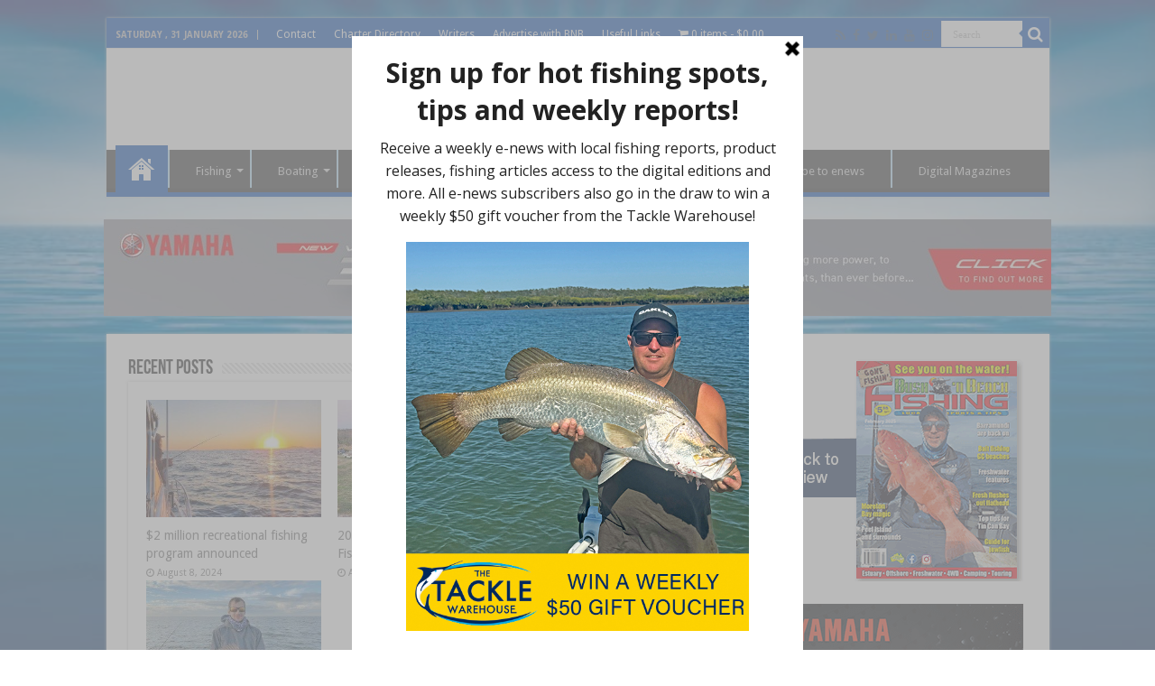

--- FILE ---
content_type: text/html; charset=UTF-8
request_url: https://bnbfishing.com.au/page/18/
body_size: 18479
content:
<!DOCTYPE html>
<html lang="en" prefix="og: http://ogp.me/ns#">
<head>
<meta charset="UTF-8" />
<link rel="profile" href="http://gmpg.org/xfn/11" />
<link rel="pingback" href="https://bnbfishing.com.au/xmlrpc.php" />
<meta property="og:title" content="Bush 'n Beach Fishing Magazine"/>
<meta property="og:type" content="website"/>
<meta property="og:description" content="Location reports &amp; tips for fishing, boating, camping, kayaking, 4WDing in Queensland and Northe"/>
<meta property="og:url" content="https://bnbfishing.com.au/"/>
<meta property="og:site_name" content="Bush 'n Beach Fishing Magazine"/>
<meta name='robots' content='index, follow, max-image-preview:large, max-snippet:-1, max-video-preview:-1' />

	<!-- This site is optimized with the Yoast SEO Premium plugin v26.8 (Yoast SEO v26.8) - https://yoast.com/product/yoast-seo-premium-wordpress/ -->
	<title>Home - Bush &#039;n Beach Fishing Magazine - #bnbfishingmag</title>
	<meta name="description" content="Fishing tips and guides for Queensland and northern NSW. The latest action for inshore, offshore, estuary, freshwater, cavanning and 4WDing." />
	<link rel="canonical" href="https://bnbfishing.com.au/" />
	<meta property="og:locale" content="en_US" />
	<meta property="og:type" content="website" />
	<meta property="og:title" content="Home" />
	<meta property="og:description" content="Fishing tips and guides for Queensland and northern NSW. The latest action for inshore, offshore, estuary, freshwater, cavanning and 4WDing." />
	<meta property="og:url" content="https://bnbfishing.com.au/" />
	<meta property="og:site_name" content="Bush &#039;n Beach Fishing Magazine" />
	<meta property="article:publisher" content="https://www.facebook.com/pages/Bush-n-Beach-Fishing-Magazine/159035507488746" />
	<meta property="article:modified_time" content="2023-02-01T05:19:35+00:00" />
	<meta name="twitter:card" content="summary_large_image" />
	<meta name="twitter:site" content="@BNBFishingMag" />
	<script type="application/ld+json" class="yoast-schema-graph">{"@context":"https://schema.org","@graph":[{"@type":"WebPage","@id":"https://bnbfishing.com.au/","url":"https://bnbfishing.com.au/","name":"Home - Bush 'n Beach Fishing Magazine - #bnbfishingmag","isPartOf":{"@id":"https://bnbfishing.com.au/#website"},"datePublished":"2016-10-25T23:56:03+00:00","dateModified":"2023-02-01T05:19:35+00:00","description":"Fishing tips and guides for Queensland and northern NSW. The latest action for inshore, offshore, estuary, freshwater, cavanning and 4WDing.","breadcrumb":{"@id":"https://bnbfishing.com.au/#breadcrumb"},"inLanguage":"en","potentialAction":[{"@type":"ReadAction","target":["https://bnbfishing.com.au/"]}]},{"@type":"BreadcrumbList","@id":"https://bnbfishing.com.au/#breadcrumb","itemListElement":[{"@type":"ListItem","position":1,"name":"Home"}]},{"@type":"WebSite","@id":"https://bnbfishing.com.au/#website","url":"https://bnbfishing.com.au/","name":"Bush 'n Beach Fishing Magazine","description":"Location reports &amp; tips for fishing, boating, camping, kayaking, 4WDing in Queensland and Northern NSW","potentialAction":[{"@type":"SearchAction","target":{"@type":"EntryPoint","urlTemplate":"https://bnbfishing.com.au/?s={search_term_string}"},"query-input":{"@type":"PropertyValueSpecification","valueRequired":true,"valueName":"search_term_string"}}],"inLanguage":"en"}]}</script>
	<!-- / Yoast SEO Premium plugin. -->


<link rel='dns-prefetch' href='//ws.sharethis.com' />
<link rel='dns-prefetch' href='//fonts.googleapis.com' />
<link rel="alternate" type="application/rss+xml" title="Bush &#039;n Beach Fishing Magazine &raquo; Feed" href="https://bnbfishing.com.au/feed/" />
<link rel="alternate" type="application/rss+xml" title="Bush &#039;n Beach Fishing Magazine &raquo; Comments Feed" href="https://bnbfishing.com.au/comments/feed/" />
<link rel="alternate" title="oEmbed (JSON)" type="application/json+oembed" href="https://bnbfishing.com.au/wp-json/oembed/1.0/embed?url=https%3A%2F%2Fbnbfishing.com.au%2F" />
<link rel="alternate" title="oEmbed (XML)" type="text/xml+oembed" href="https://bnbfishing.com.au/wp-json/oembed/1.0/embed?url=https%3A%2F%2Fbnbfishing.com.au%2F&#038;format=xml" />
		<!-- This site uses the Google Analytics by MonsterInsights plugin v9.11.1 - Using Analytics tracking - https://www.monsterinsights.com/ -->
							<script src="//www.googletagmanager.com/gtag/js?id=G-SMT9W7XFB6"  data-cfasync="false" data-wpfc-render="false" type="text/javascript" async></script>
			<script data-cfasync="false" data-wpfc-render="false" type="text/javascript">
				var mi_version = '9.11.1';
				var mi_track_user = true;
				var mi_no_track_reason = '';
								var MonsterInsightsDefaultLocations = {"page_location":"https:\/\/bnbfishing.com.au\/page\/18\/","page_referrer":"https:\/\/bnbfishing.com.au\/page\/18"};
								if ( typeof MonsterInsightsPrivacyGuardFilter === 'function' ) {
					var MonsterInsightsLocations = (typeof MonsterInsightsExcludeQuery === 'object') ? MonsterInsightsPrivacyGuardFilter( MonsterInsightsExcludeQuery ) : MonsterInsightsPrivacyGuardFilter( MonsterInsightsDefaultLocations );
				} else {
					var MonsterInsightsLocations = (typeof MonsterInsightsExcludeQuery === 'object') ? MonsterInsightsExcludeQuery : MonsterInsightsDefaultLocations;
				}

								var disableStrs = [
										'ga-disable-G-SMT9W7XFB6',
									];

				/* Function to detect opted out users */
				function __gtagTrackerIsOptedOut() {
					for (var index = 0; index < disableStrs.length; index++) {
						if (document.cookie.indexOf(disableStrs[index] + '=true') > -1) {
							return true;
						}
					}

					return false;
				}

				/* Disable tracking if the opt-out cookie exists. */
				if (__gtagTrackerIsOptedOut()) {
					for (var index = 0; index < disableStrs.length; index++) {
						window[disableStrs[index]] = true;
					}
				}

				/* Opt-out function */
				function __gtagTrackerOptout() {
					for (var index = 0; index < disableStrs.length; index++) {
						document.cookie = disableStrs[index] + '=true; expires=Thu, 31 Dec 2099 23:59:59 UTC; path=/';
						window[disableStrs[index]] = true;
					}
				}

				if ('undefined' === typeof gaOptout) {
					function gaOptout() {
						__gtagTrackerOptout();
					}
				}
								window.dataLayer = window.dataLayer || [];

				window.MonsterInsightsDualTracker = {
					helpers: {},
					trackers: {},
				};
				if (mi_track_user) {
					function __gtagDataLayer() {
						dataLayer.push(arguments);
					}

					function __gtagTracker(type, name, parameters) {
						if (!parameters) {
							parameters = {};
						}

						if (parameters.send_to) {
							__gtagDataLayer.apply(null, arguments);
							return;
						}

						if (type === 'event') {
														parameters.send_to = monsterinsights_frontend.v4_id;
							var hookName = name;
							if (typeof parameters['event_category'] !== 'undefined') {
								hookName = parameters['event_category'] + ':' + name;
							}

							if (typeof MonsterInsightsDualTracker.trackers[hookName] !== 'undefined') {
								MonsterInsightsDualTracker.trackers[hookName](parameters);
							} else {
								__gtagDataLayer('event', name, parameters);
							}
							
						} else {
							__gtagDataLayer.apply(null, arguments);
						}
					}

					__gtagTracker('js', new Date());
					__gtagTracker('set', {
						'developer_id.dZGIzZG': true,
											});
					if ( MonsterInsightsLocations.page_location ) {
						__gtagTracker('set', MonsterInsightsLocations);
					}
										__gtagTracker('config', 'G-SMT9W7XFB6', {"forceSSL":"true","link_attribution":"true"} );
										window.gtag = __gtagTracker;										(function () {
						/* https://developers.google.com/analytics/devguides/collection/analyticsjs/ */
						/* ga and __gaTracker compatibility shim. */
						var noopfn = function () {
							return null;
						};
						var newtracker = function () {
							return new Tracker();
						};
						var Tracker = function () {
							return null;
						};
						var p = Tracker.prototype;
						p.get = noopfn;
						p.set = noopfn;
						p.send = function () {
							var args = Array.prototype.slice.call(arguments);
							args.unshift('send');
							__gaTracker.apply(null, args);
						};
						var __gaTracker = function () {
							var len = arguments.length;
							if (len === 0) {
								return;
							}
							var f = arguments[len - 1];
							if (typeof f !== 'object' || f === null || typeof f.hitCallback !== 'function') {
								if ('send' === arguments[0]) {
									var hitConverted, hitObject = false, action;
									if ('event' === arguments[1]) {
										if ('undefined' !== typeof arguments[3]) {
											hitObject = {
												'eventAction': arguments[3],
												'eventCategory': arguments[2],
												'eventLabel': arguments[4],
												'value': arguments[5] ? arguments[5] : 1,
											}
										}
									}
									if ('pageview' === arguments[1]) {
										if ('undefined' !== typeof arguments[2]) {
											hitObject = {
												'eventAction': 'page_view',
												'page_path': arguments[2],
											}
										}
									}
									if (typeof arguments[2] === 'object') {
										hitObject = arguments[2];
									}
									if (typeof arguments[5] === 'object') {
										Object.assign(hitObject, arguments[5]);
									}
									if ('undefined' !== typeof arguments[1].hitType) {
										hitObject = arguments[1];
										if ('pageview' === hitObject.hitType) {
											hitObject.eventAction = 'page_view';
										}
									}
									if (hitObject) {
										action = 'timing' === arguments[1].hitType ? 'timing_complete' : hitObject.eventAction;
										hitConverted = mapArgs(hitObject);
										__gtagTracker('event', action, hitConverted);
									}
								}
								return;
							}

							function mapArgs(args) {
								var arg, hit = {};
								var gaMap = {
									'eventCategory': 'event_category',
									'eventAction': 'event_action',
									'eventLabel': 'event_label',
									'eventValue': 'event_value',
									'nonInteraction': 'non_interaction',
									'timingCategory': 'event_category',
									'timingVar': 'name',
									'timingValue': 'value',
									'timingLabel': 'event_label',
									'page': 'page_path',
									'location': 'page_location',
									'title': 'page_title',
									'referrer' : 'page_referrer',
								};
								for (arg in args) {
																		if (!(!args.hasOwnProperty(arg) || !gaMap.hasOwnProperty(arg))) {
										hit[gaMap[arg]] = args[arg];
									} else {
										hit[arg] = args[arg];
									}
								}
								return hit;
							}

							try {
								f.hitCallback();
							} catch (ex) {
							}
						};
						__gaTracker.create = newtracker;
						__gaTracker.getByName = newtracker;
						__gaTracker.getAll = function () {
							return [];
						};
						__gaTracker.remove = noopfn;
						__gaTracker.loaded = true;
						window['__gaTracker'] = __gaTracker;
					})();
									} else {
										console.log("");
					(function () {
						function __gtagTracker() {
							return null;
						}

						window['__gtagTracker'] = __gtagTracker;
						window['gtag'] = __gtagTracker;
					})();
									}
			</script>
							<!-- / Google Analytics by MonsterInsights -->
		<style type="text/css" media="all">@font-face{font-family:'Droid Sans';font-display:block;font-style:normal;font-weight:400;font-display:swap;src:url(https://fonts.gstatic.com/s/droidsans/v19/SlGVmQWMvZQIdix7AFxXkHNSbRYXags.woff2) format('woff2');unicode-range:U+0000-00FF,U+0131,U+0152-0153,U+02BB-02BC,U+02C6,U+02DA,U+02DC,U+0304,U+0308,U+0329,U+2000-206F,U+20AC,U+2122,U+2191,U+2193,U+2212,U+2215,U+FEFF,U+FFFD}@font-face{font-family:'Droid Sans';font-display:block;font-style:normal;font-weight:700;font-display:swap;src:url(https://fonts.gstatic.com/s/droidsans/v19/SlGWmQWMvZQIdix7AFxXmMh3eDs1ZyHKpWg.woff2) format('woff2');unicode-range:U+0000-00FF,U+0131,U+0152-0153,U+02BB-02BC,U+02C6,U+02DA,U+02DC,U+0304,U+0308,U+0329,U+2000-206F,U+20AC,U+2122,U+2191,U+2193,U+2212,U+2215,U+FEFF,U+FFFD}</style>
<style id='wp-img-auto-sizes-contain-inline-css' type='text/css'>
img:is([sizes=auto i],[sizes^="auto," i]){contain-intrinsic-size:3000px 1500px}
/*# sourceURL=wp-img-auto-sizes-contain-inline-css */
</style>
<style id='wp-block-library-inline-css' type='text/css'>
:root{--wp-block-synced-color:#7a00df;--wp-block-synced-color--rgb:122,0,223;--wp-bound-block-color:var(--wp-block-synced-color);--wp-editor-canvas-background:#ddd;--wp-admin-theme-color:#007cba;--wp-admin-theme-color--rgb:0,124,186;--wp-admin-theme-color-darker-10:#006ba1;--wp-admin-theme-color-darker-10--rgb:0,107,160.5;--wp-admin-theme-color-darker-20:#005a87;--wp-admin-theme-color-darker-20--rgb:0,90,135;--wp-admin-border-width-focus:2px}@media (min-resolution:192dpi){:root{--wp-admin-border-width-focus:1.5px}}.wp-element-button{cursor:pointer}:root .has-very-light-gray-background-color{background-color:#eee}:root .has-very-dark-gray-background-color{background-color:#313131}:root .has-very-light-gray-color{color:#eee}:root .has-very-dark-gray-color{color:#313131}:root .has-vivid-green-cyan-to-vivid-cyan-blue-gradient-background{background:linear-gradient(135deg,#00d084,#0693e3)}:root .has-purple-crush-gradient-background{background:linear-gradient(135deg,#34e2e4,#4721fb 50%,#ab1dfe)}:root .has-hazy-dawn-gradient-background{background:linear-gradient(135deg,#faaca8,#dad0ec)}:root .has-subdued-olive-gradient-background{background:linear-gradient(135deg,#fafae1,#67a671)}:root .has-atomic-cream-gradient-background{background:linear-gradient(135deg,#fdd79a,#004a59)}:root .has-nightshade-gradient-background{background:linear-gradient(135deg,#330968,#31cdcf)}:root .has-midnight-gradient-background{background:linear-gradient(135deg,#020381,#2874fc)}:root{--wp--preset--font-size--normal:16px;--wp--preset--font-size--huge:42px}.has-regular-font-size{font-size:1em}.has-larger-font-size{font-size:2.625em}.has-normal-font-size{font-size:var(--wp--preset--font-size--normal)}.has-huge-font-size{font-size:var(--wp--preset--font-size--huge)}.has-text-align-center{text-align:center}.has-text-align-left{text-align:left}.has-text-align-right{text-align:right}.has-fit-text{white-space:nowrap!important}#end-resizable-editor-section{display:none}.aligncenter{clear:both}.items-justified-left{justify-content:flex-start}.items-justified-center{justify-content:center}.items-justified-right{justify-content:flex-end}.items-justified-space-between{justify-content:space-between}.screen-reader-text{border:0;clip-path:inset(50%);height:1px;margin:-1px;overflow:hidden;padding:0;position:absolute;width:1px;word-wrap:normal!important}.screen-reader-text:focus{background-color:#ddd;clip-path:none;color:#444;display:block;font-size:1em;height:auto;left:5px;line-height:normal;padding:15px 23px 14px;text-decoration:none;top:5px;width:auto;z-index:100000}html :where(.has-border-color){border-style:solid}html :where([style*=border-top-color]){border-top-style:solid}html :where([style*=border-right-color]){border-right-style:solid}html :where([style*=border-bottom-color]){border-bottom-style:solid}html :where([style*=border-left-color]){border-left-style:solid}html :where([style*=border-width]){border-style:solid}html :where([style*=border-top-width]){border-top-style:solid}html :where([style*=border-right-width]){border-right-style:solid}html :where([style*=border-bottom-width]){border-bottom-style:solid}html :where([style*=border-left-width]){border-left-style:solid}html :where(img[class*=wp-image-]){height:auto;max-width:100%}:where(figure){margin:0 0 1em}html :where(.is-position-sticky){--wp-admin--admin-bar--position-offset:var(--wp-admin--admin-bar--height,0px)}@media screen and (max-width:600px){html :where(.is-position-sticky){--wp-admin--admin-bar--position-offset:0px}}

/*# sourceURL=wp-block-library-inline-css */
</style><style id='global-styles-inline-css' type='text/css'>
:root{--wp--preset--aspect-ratio--square: 1;--wp--preset--aspect-ratio--4-3: 4/3;--wp--preset--aspect-ratio--3-4: 3/4;--wp--preset--aspect-ratio--3-2: 3/2;--wp--preset--aspect-ratio--2-3: 2/3;--wp--preset--aspect-ratio--16-9: 16/9;--wp--preset--aspect-ratio--9-16: 9/16;--wp--preset--color--black: #000000;--wp--preset--color--cyan-bluish-gray: #abb8c3;--wp--preset--color--white: #ffffff;--wp--preset--color--pale-pink: #f78da7;--wp--preset--color--vivid-red: #cf2e2e;--wp--preset--color--luminous-vivid-orange: #ff6900;--wp--preset--color--luminous-vivid-amber: #fcb900;--wp--preset--color--light-green-cyan: #7bdcb5;--wp--preset--color--vivid-green-cyan: #00d084;--wp--preset--color--pale-cyan-blue: #8ed1fc;--wp--preset--color--vivid-cyan-blue: #0693e3;--wp--preset--color--vivid-purple: #9b51e0;--wp--preset--gradient--vivid-cyan-blue-to-vivid-purple: linear-gradient(135deg,rgb(6,147,227) 0%,rgb(155,81,224) 100%);--wp--preset--gradient--light-green-cyan-to-vivid-green-cyan: linear-gradient(135deg,rgb(122,220,180) 0%,rgb(0,208,130) 100%);--wp--preset--gradient--luminous-vivid-amber-to-luminous-vivid-orange: linear-gradient(135deg,rgb(252,185,0) 0%,rgb(255,105,0) 100%);--wp--preset--gradient--luminous-vivid-orange-to-vivid-red: linear-gradient(135deg,rgb(255,105,0) 0%,rgb(207,46,46) 100%);--wp--preset--gradient--very-light-gray-to-cyan-bluish-gray: linear-gradient(135deg,rgb(238,238,238) 0%,rgb(169,184,195) 100%);--wp--preset--gradient--cool-to-warm-spectrum: linear-gradient(135deg,rgb(74,234,220) 0%,rgb(151,120,209) 20%,rgb(207,42,186) 40%,rgb(238,44,130) 60%,rgb(251,105,98) 80%,rgb(254,248,76) 100%);--wp--preset--gradient--blush-light-purple: linear-gradient(135deg,rgb(255,206,236) 0%,rgb(152,150,240) 100%);--wp--preset--gradient--blush-bordeaux: linear-gradient(135deg,rgb(254,205,165) 0%,rgb(254,45,45) 50%,rgb(107,0,62) 100%);--wp--preset--gradient--luminous-dusk: linear-gradient(135deg,rgb(255,203,112) 0%,rgb(199,81,192) 50%,rgb(65,88,208) 100%);--wp--preset--gradient--pale-ocean: linear-gradient(135deg,rgb(255,245,203) 0%,rgb(182,227,212) 50%,rgb(51,167,181) 100%);--wp--preset--gradient--electric-grass: linear-gradient(135deg,rgb(202,248,128) 0%,rgb(113,206,126) 100%);--wp--preset--gradient--midnight: linear-gradient(135deg,rgb(2,3,129) 0%,rgb(40,116,252) 100%);--wp--preset--font-size--small: 13px;--wp--preset--font-size--medium: 20px;--wp--preset--font-size--large: 36px;--wp--preset--font-size--x-large: 42px;--wp--preset--spacing--20: 0.44rem;--wp--preset--spacing--30: 0.67rem;--wp--preset--spacing--40: 1rem;--wp--preset--spacing--50: 1.5rem;--wp--preset--spacing--60: 2.25rem;--wp--preset--spacing--70: 3.38rem;--wp--preset--spacing--80: 5.06rem;--wp--preset--shadow--natural: 6px 6px 9px rgba(0, 0, 0, 0.2);--wp--preset--shadow--deep: 12px 12px 50px rgba(0, 0, 0, 0.4);--wp--preset--shadow--sharp: 6px 6px 0px rgba(0, 0, 0, 0.2);--wp--preset--shadow--outlined: 6px 6px 0px -3px rgb(255, 255, 255), 6px 6px rgb(0, 0, 0);--wp--preset--shadow--crisp: 6px 6px 0px rgb(0, 0, 0);}:where(.is-layout-flex){gap: 0.5em;}:where(.is-layout-grid){gap: 0.5em;}body .is-layout-flex{display: flex;}.is-layout-flex{flex-wrap: wrap;align-items: center;}.is-layout-flex > :is(*, div){margin: 0;}body .is-layout-grid{display: grid;}.is-layout-grid > :is(*, div){margin: 0;}:where(.wp-block-columns.is-layout-flex){gap: 2em;}:where(.wp-block-columns.is-layout-grid){gap: 2em;}:where(.wp-block-post-template.is-layout-flex){gap: 1.25em;}:where(.wp-block-post-template.is-layout-grid){gap: 1.25em;}.has-black-color{color: var(--wp--preset--color--black) !important;}.has-cyan-bluish-gray-color{color: var(--wp--preset--color--cyan-bluish-gray) !important;}.has-white-color{color: var(--wp--preset--color--white) !important;}.has-pale-pink-color{color: var(--wp--preset--color--pale-pink) !important;}.has-vivid-red-color{color: var(--wp--preset--color--vivid-red) !important;}.has-luminous-vivid-orange-color{color: var(--wp--preset--color--luminous-vivid-orange) !important;}.has-luminous-vivid-amber-color{color: var(--wp--preset--color--luminous-vivid-amber) !important;}.has-light-green-cyan-color{color: var(--wp--preset--color--light-green-cyan) !important;}.has-vivid-green-cyan-color{color: var(--wp--preset--color--vivid-green-cyan) !important;}.has-pale-cyan-blue-color{color: var(--wp--preset--color--pale-cyan-blue) !important;}.has-vivid-cyan-blue-color{color: var(--wp--preset--color--vivid-cyan-blue) !important;}.has-vivid-purple-color{color: var(--wp--preset--color--vivid-purple) !important;}.has-black-background-color{background-color: var(--wp--preset--color--black) !important;}.has-cyan-bluish-gray-background-color{background-color: var(--wp--preset--color--cyan-bluish-gray) !important;}.has-white-background-color{background-color: var(--wp--preset--color--white) !important;}.has-pale-pink-background-color{background-color: var(--wp--preset--color--pale-pink) !important;}.has-vivid-red-background-color{background-color: var(--wp--preset--color--vivid-red) !important;}.has-luminous-vivid-orange-background-color{background-color: var(--wp--preset--color--luminous-vivid-orange) !important;}.has-luminous-vivid-amber-background-color{background-color: var(--wp--preset--color--luminous-vivid-amber) !important;}.has-light-green-cyan-background-color{background-color: var(--wp--preset--color--light-green-cyan) !important;}.has-vivid-green-cyan-background-color{background-color: var(--wp--preset--color--vivid-green-cyan) !important;}.has-pale-cyan-blue-background-color{background-color: var(--wp--preset--color--pale-cyan-blue) !important;}.has-vivid-cyan-blue-background-color{background-color: var(--wp--preset--color--vivid-cyan-blue) !important;}.has-vivid-purple-background-color{background-color: var(--wp--preset--color--vivid-purple) !important;}.has-black-border-color{border-color: var(--wp--preset--color--black) !important;}.has-cyan-bluish-gray-border-color{border-color: var(--wp--preset--color--cyan-bluish-gray) !important;}.has-white-border-color{border-color: var(--wp--preset--color--white) !important;}.has-pale-pink-border-color{border-color: var(--wp--preset--color--pale-pink) !important;}.has-vivid-red-border-color{border-color: var(--wp--preset--color--vivid-red) !important;}.has-luminous-vivid-orange-border-color{border-color: var(--wp--preset--color--luminous-vivid-orange) !important;}.has-luminous-vivid-amber-border-color{border-color: var(--wp--preset--color--luminous-vivid-amber) !important;}.has-light-green-cyan-border-color{border-color: var(--wp--preset--color--light-green-cyan) !important;}.has-vivid-green-cyan-border-color{border-color: var(--wp--preset--color--vivid-green-cyan) !important;}.has-pale-cyan-blue-border-color{border-color: var(--wp--preset--color--pale-cyan-blue) !important;}.has-vivid-cyan-blue-border-color{border-color: var(--wp--preset--color--vivid-cyan-blue) !important;}.has-vivid-purple-border-color{border-color: var(--wp--preset--color--vivid-purple) !important;}.has-vivid-cyan-blue-to-vivid-purple-gradient-background{background: var(--wp--preset--gradient--vivid-cyan-blue-to-vivid-purple) !important;}.has-light-green-cyan-to-vivid-green-cyan-gradient-background{background: var(--wp--preset--gradient--light-green-cyan-to-vivid-green-cyan) !important;}.has-luminous-vivid-amber-to-luminous-vivid-orange-gradient-background{background: var(--wp--preset--gradient--luminous-vivid-amber-to-luminous-vivid-orange) !important;}.has-luminous-vivid-orange-to-vivid-red-gradient-background{background: var(--wp--preset--gradient--luminous-vivid-orange-to-vivid-red) !important;}.has-very-light-gray-to-cyan-bluish-gray-gradient-background{background: var(--wp--preset--gradient--very-light-gray-to-cyan-bluish-gray) !important;}.has-cool-to-warm-spectrum-gradient-background{background: var(--wp--preset--gradient--cool-to-warm-spectrum) !important;}.has-blush-light-purple-gradient-background{background: var(--wp--preset--gradient--blush-light-purple) !important;}.has-blush-bordeaux-gradient-background{background: var(--wp--preset--gradient--blush-bordeaux) !important;}.has-luminous-dusk-gradient-background{background: var(--wp--preset--gradient--luminous-dusk) !important;}.has-pale-ocean-gradient-background{background: var(--wp--preset--gradient--pale-ocean) !important;}.has-electric-grass-gradient-background{background: var(--wp--preset--gradient--electric-grass) !important;}.has-midnight-gradient-background{background: var(--wp--preset--gradient--midnight) !important;}.has-small-font-size{font-size: var(--wp--preset--font-size--small) !important;}.has-medium-font-size{font-size: var(--wp--preset--font-size--medium) !important;}.has-large-font-size{font-size: var(--wp--preset--font-size--large) !important;}.has-x-large-font-size{font-size: var(--wp--preset--font-size--x-large) !important;}
/*# sourceURL=global-styles-inline-css */
</style>

<style id='classic-theme-styles-inline-css' type='text/css'>
/*! This file is auto-generated */
.wp-block-button__link{color:#fff;background-color:#32373c;border-radius:9999px;box-shadow:none;text-decoration:none;padding:calc(.667em + 2px) calc(1.333em + 2px);font-size:1.125em}.wp-block-file__button{background:#32373c;color:#fff;text-decoration:none}
/*# sourceURL=/wp-includes/css/classic-themes.min.css */
</style>
<style id='woocommerce-inline-inline-css' type='text/css'>
.woocommerce form .form-row .required { visibility: visible; }
/*# sourceURL=woocommerce-inline-inline-css */
</style>
<link rel='stylesheet' id='wpo_min-header-0-css' href='https://bnbfishing.com.au/wp-content/cache/wpo-minify/1769715086/assets/wpo-minify-header-d3226a95.min.css' type='text/css' media='all' />
<script type="text/javascript" src="https://bnbfishing.com.au/wp-content/cache/wpo-minify/1769715086/assets/wpo-minify-header-59c80edb.min.js" id="wpo_min-header-0-js" async="async" data-wp-strategy="async"></script>
<script id='st_insights_js' type="text/javascript" src="https://ws.sharethis.com/button/st_insights.js?publisher=4d48b7c5-0ae3-43d4-bfbe-3ff8c17a8ae6&amp;product=simpleshare" id="ssba-sharethis-js"></script>
<script type="text/javascript" id="wpo_min-header-2-js-extra">
/* <![CDATA[ */
var tie_insta = {"ajaxurl":"https://bnbfishing.com.au/wp-admin/admin-ajax.php"};
//# sourceURL=wpo_min-header-2-js-extra
/* ]]> */
</script>
<script type="text/javascript" src="https://bnbfishing.com.au/wp-content/cache/wpo-minify/1769715086/assets/wpo-minify-header-f2f317b2.min.js" id="wpo_min-header-2-js"></script>
<script type="text/javascript" id="wpo_min-header-3-js-extra">
/* <![CDATA[ */
var wc_add_to_cart_params = {"ajax_url":"/wp-admin/admin-ajax.php","wc_ajax_url":"/?wc-ajax=%%endpoint%%","i18n_view_cart":"View cart","cart_url":"https://bnbfishing.com.au","is_cart":"","cart_redirect_after_add":"no"};
var woocommerce_params = {"ajax_url":"/wp-admin/admin-ajax.php","wc_ajax_url":"/?wc-ajax=%%endpoint%%","i18n_password_show":"Show password","i18n_password_hide":"Hide password"};
//# sourceURL=wpo_min-header-3-js-extra
/* ]]> */
</script>
<script type="text/javascript" src="https://bnbfishing.com.au/wp-content/cache/wpo-minify/1769715086/assets/wpo-minify-header-eb213729.min.js" id="wpo_min-header-3-js" defer="defer" data-wp-strategy="defer"></script>
<link rel="https://api.w.org/" href="https://bnbfishing.com.au/wp-json/" /><link rel="alternate" title="JSON" type="application/json" href="https://bnbfishing.com.au/wp-json/wp/v2/pages/10757" /><link rel="EditURI" type="application/rsd+xml" title="RSD" href="https://bnbfishing.com.au/xmlrpc.php?rsd" />
<link rel='shortlink' href='https://bnbfishing.com.au/' />
<script type='text/javascript' data-cfasync='false'>var _mmunch = {'front': false, 'page': false, 'post': false, 'category': false, 'author': false, 'search': false, 'attachment': false, 'tag': false};_mmunch['front'] = true;_mmunch['page'] = true; _mmunch['pageData'] = {"ID":10757,"post_name":"fishing-location-reports-tips-and-techniques","post_title":"Home","post_type":"page","post_author":"58","post_status":"publish"};</script><script data-cfasync="false" src="//a.mailmunch.co/app/v1/site.js" id="mailmunch-script" data-plugin="mc_mm" data-mailmunch-site-id="220380" async></script><script type='text/javascript'>
/* <![CDATA[ */
var taqyeem = {"ajaxurl":"https://bnbfishing.com.au/wp-admin/admin-ajax.php" , "your_rating":"Your Rating:"};
/* ]]> */
</script>

<style type="text/css" media="screen">

</style>
<link rel="shortcut icon" href="https://www.bnbfishing.com.au/wp-content/uploads/2014/12/mzl.vakcujyl-150x150.png" title="Favicon" />
<!--[if IE]>
<script type="text/javascript">jQuery(document).ready(function (){ jQuery(".menu-item").has("ul").children("a").attr("aria-haspopup", "true");});</script>
<![endif]-->
<!--[if lt IE 9]>
<script src="https://bnbfishing.com.au/wp-content/themes/sahifa/js/html5.js"></script>
<script src="https://bnbfishing.com.au/wp-content/themes/sahifa/js/selectivizr-min.js"></script>
<![endif]-->
<!--[if IE 9]>
<link rel="stylesheet" type="text/css" media="all" href="https://bnbfishing.com.au/wp-content/themes/sahifa/css/ie9.css" />
<![endif]-->
<!--[if IE 8]>
<link rel="stylesheet" type="text/css" media="all" href="https://bnbfishing.com.au/wp-content/themes/sahifa/css/ie8.css" />
<![endif]-->
<!--[if IE 7]>
<link rel="stylesheet" type="text/css" media="all" href="https://bnbfishing.com.au/wp-content/themes/sahifa/css/ie7.css" />
<![endif]-->


<meta name="viewport" content="width=device-width, initial-scale=1.0" />



<style type="text/css" media="screen">

body{
	font-family: 'Droid Sans';
}

.top-nav, .top-nav ul li a {
	color :#000000;
}

::-webkit-scrollbar {
	width: 8px;
	height:8px;
}


::-moz-selection { background: #ffffff;}
::selection { background: #ffffff; }
#main-nav,
.cat-box-content,
#sidebar .widget-container,
.post-listing,
#commentform {
	border-bottom-color: #1458b8;
}

.search-block .search-button,
#topcontrol,
#main-nav ul li.current-menu-item a,
#main-nav ul li.current-menu-item a:hover,
#main-nav ul li.current_page_parent a,
#main-nav ul li.current_page_parent a:hover,
#main-nav ul li.current-menu-parent a,
#main-nav ul li.current-menu-parent a:hover,
#main-nav ul li.current-page-ancestor a,
#main-nav ul li.current-page-ancestor a:hover,
.pagination span.current,
.share-post span.share-text,
.flex-control-paging li a.flex-active,
.ei-slider-thumbs li.ei-slider-element,
.review-percentage .review-item span span,
.review-final-score,
.button,
a.button,
a.more-link,
#main-content input[type="submit"],
.form-submit #submit,
#login-form .login-button,
.widget-feedburner .feedburner-subscribe,
input[type="submit"],
#buddypress button,
#buddypress a.button,
#buddypress input[type=submit],
#buddypress input[type=reset],
#buddypress ul.button-nav li a,
#buddypress div.generic-button a,
#buddypress .comment-reply-link,
#buddypress div.item-list-tabs ul li a span,
#buddypress div.item-list-tabs ul li.selected a,
#buddypress div.item-list-tabs ul li.current a,
#buddypress #members-directory-form div.item-list-tabs ul li.selected span,
#members-list-options a.selected,
#groups-list-options a.selected,
body.dark-skin #buddypress div.item-list-tabs ul li a span,
body.dark-skin #buddypress div.item-list-tabs ul li.selected a,
body.dark-skin #buddypress div.item-list-tabs ul li.current a,
body.dark-skin #members-list-options a.selected,
body.dark-skin #groups-list-options a.selected,
.search-block-large .search-button,
#featured-posts .flex-next:hover,
#featured-posts .flex-prev:hover,
a.tie-cart span.shooping-count,
.woocommerce span.onsale,
.woocommerce-page span.onsale ,
.woocommerce .widget_price_filter .ui-slider .ui-slider-handle,
.woocommerce-page .widget_price_filter .ui-slider .ui-slider-handle,
#check-also-close,
a.post-slideshow-next,
a.post-slideshow-prev,
.widget_price_filter .ui-slider .ui-slider-handle,
.quantity .minus:hover,
.quantity .plus:hover,
.mejs-container .mejs-controls .mejs-time-rail .mejs-time-current,
#reading-position-indicator  {
	background-color:#1458b8;
}

::-webkit-scrollbar-thumb{
	background-color:#1458b8 !important;
}

#theme-footer,
#theme-header,
.top-nav ul li.current-menu-item:before,
#main-nav .menu-sub-content ,
#main-nav ul ul,
#check-also-box {
	border-top-color: #1458b8;
}

.search-block:after {
	border-right-color:#1458b8;
}

body.rtl .search-block:after {
	border-left-color:#1458b8;
}

#main-nav ul > li.menu-item-has-children:hover > a:after,
#main-nav ul > li.mega-menu:hover > a:after {
	border-color:transparent transparent #1458b8;
}

.widget.timeline-posts li a:hover,
.widget.timeline-posts li a:hover span.tie-date {
	color: #1458b8;
}

.widget.timeline-posts li a:hover span.tie-date:before {
	background: #1458b8;
	border-color: #1458b8;
}

#order_review,
#order_review_heading {
	border-color: #1458b8;
}


.background-cover{
	background-color:#1458b8 !important;
	background-image : url('https://bnbfishing.com.au/wp-content/uploads/2021/04/BNB-water-bkg-comp-scaled.jpg') !important;
	filter: progid:DXImageTransform.Microsoft.AlphaImageLoader(src='https://bnbfishing.com.au/wp-content/uploads/2021/04/BNB-water-bkg-comp-scaled.jpg',sizingMethod='scale') !important;
	-ms-filter: "progid:DXImageTransform.Microsoft.AlphaImageLoader(src='https://bnbfishing.com.au/wp-content/uploads/2021/04/BNB-water-bkg-comp-scaled.jpg',sizingMethod='scale')" !important;
}
	
a {
	color: #7a7a7a;
	text-decoration: none;
}
		
a:hover {
	color: #1a69c9;
}
		
body.single .post .entry a, body.page .post .entry a {
	color: #1836de;
	text-decoration: none;
}
		
body.single .post .entry a:hover, body.page .post .entry a:hover {
	color: #1836de;
	text-decoration: underline;
}
		
.top-nav ul li a:hover, .top-nav ul li:hover > a, .top-nav ul :hover > a , .top-nav ul li.current-menu-item a {
	color: #33ccff;
}
		
#main-nav ul li a:hover, #main-nav ul li:hover > a, #main-nav ul :hover > a , #main-nav  ul ul li:hover > a, #main-nav  ul ul :hover > a {
	color: #33ccff;
}
		
#main-nav ul li.current-menu-item a, #main-nav ul li.current_page_parent a {
	color: #ffffff;
}
		
.today-date  {
	color: #c9c7c9;
}
		
.top-nav ul li a , .top-nav ul ul a {
	color: #ffffff;
}
		
.top-nav, .top-nav ul ul {
	background-color:#1458b8 !important; 
				}


#theme-header {
	background-color:#ffffff !important; 
				}


#theme-footer {
	background-color:#b6e3fc !important; 
				}


.cat-box-content, #sidebar .widget-container, .post-listing, .column2 li.first-news, .wide-box li.first-news, #commentform  {
	background-color:#ffffff !important; 
				}


#main-nav ul ul, #main-nav ul li.mega-menu .mega-menu-block { background-color:#1458b8 !important;}

#main-nav ul li {
	border-color: #b6e3fc;
}

#main-nav ul ul li, #main-nav ul ul li:first-child {
	border-top-color: #b6e3fc;
}

#main-nav ul li .mega-menu-block ul.sub-menu {
	border-bottom-color: #b6e3fc;
}

#main-nav ul li a {
	border-left-color: #b6e3fc;
}

#main-nav ul ul li, #main-nav ul ul li:first-child {
	border-bottom-color: #b6e3fc;
}

#main-content { background:#ffffff     ;}

.breaking-news span.breaking-news-title {background: #1458b8;}

.tie-cat-25351 a.more-link {background-color:Array;}
.tie-cat-25351 .cat-box-content {border-bottom-color:Array; }
			
.tie-cat-21000 a.more-link {background-color:Array;}
.tie-cat-21000 .cat-box-content {border-bottom-color:Array; }
			
#main-nav ul li a , #main-nav ul.sub-menu a, #main-nav ul ul li.current-menu-item a, #main-nav ul ul li.current-menu-parent a, #main-nav ul ul li.current-page-ancestor a{text-shadow: none !important;}

.top-nav ul li a, .top-nav ul ul a {text-shadow: none !important;}

#main-nav ul li.current-menu-item a, #main-nav ul li.current-menu-item a:hover, #main-nav ul li.current-menu-parent a, #main-nav ul li.current-menu-parent a:hover, #main-nav ul li.current-page-ancestor a,
#main-nav ul li.current-page-ancestor a:hover {text-shadow: none;}

#main-nav ul li.current-menu-item ul a, #main-nav ul li.current-menu-parent ul a, #main-nav ul li.current-page-ancestor ul a {text-shadow: none!important;}

#main-nav ul.sub-menu a, #main-nav ul ul li.current-menu-item a,
#main-nav ul ul li.current-menu-parent a,
#main-nav ul ul li.current-page-ancestor a {text-shadow: none!important;}

.breaking-news {background: #ffffff;}

#main-nav ul li a {padding: 0 29px;}

#main-nav {background: none;
background-color: #3f3f3f;}


.wp-caption {max-width: fit-content;}
</style>

		<script type="text/javascript">
			/* <![CDATA[ */
				var sf_position = '0';
				var sf_templates = "<a href=\"{search_url_escaped}\">View All Results<\/a>";
				var sf_input = '.search-live';
				jQuery(document).ready(function(){
					jQuery(sf_input).ajaxyLiveSearch({"expand":false,"searchUrl":"https:\/\/bnbfishing.com.au\/?s=%s","text":"Search","delay":500,"iwidth":180,"width":315,"ajaxUrl":"https:\/\/bnbfishing.com.au\/wp-admin\/admin-ajax.php","rtl":0});
					jQuery(".live-search_ajaxy-selective-input").keyup(function() {
						var width = jQuery(this).val().length * 8;
						if(width < 50) {
							width = 50;
						}
						jQuery(this).width(width);
					});
					jQuery(".live-search_ajaxy-selective-search").click(function() {
						jQuery(this).find(".live-search_ajaxy-selective-input").focus();
					});
					jQuery(".live-search_ajaxy-selective-close").click(function() {
						jQuery(this).parent().remove();
					});
				});
			/* ]]> */
		</script>
			<noscript><style>.woocommerce-product-gallery{ opacity: 1 !important; }</style></noscript>
	<link rel="icon" href="https://bnbfishing.com.au/wp-content/uploads/2020/05/cropped-BNBfavi-32x32.png" sizes="32x32" />
<link rel="icon" href="https://bnbfishing.com.au/wp-content/uploads/2020/05/cropped-BNBfavi-192x192.png" sizes="192x192" />
<link rel="apple-touch-icon" href="https://bnbfishing.com.au/wp-content/uploads/2020/05/cropped-BNBfavi-180x180.png" />
<meta name="msapplication-TileImage" content="https://bnbfishing.com.au/wp-content/uploads/2020/05/cropped-BNBfavi-270x270.png" />
<link rel='stylesheet' id='wpo_min-footer-0-css' href='https://bnbfishing.com.au/wp-content/cache/wpo-minify/1769715086/assets/wpo-minify-footer-17b01098.min.css' type='text/css' media='all' />
</head>
<body id="top" class="home paged wp-singular page-template-default page page-id-10757 paged-18 page-paged-18 wp-theme-sahifa theme-sahifa woocommerce-no-js lazy-enabled">

<div class="wrapper-outer">

	<div class="background-cover"></div>

	<aside id="slide-out">

			<div class="search-mobile">
			<form method="get" id="searchform-mobile" action="https://bnbfishing.com.au/">
				<button class="search-button" type="submit" value="Search"><i class="fa fa-search"></i></button>
				<input type="text" id="s-mobile" name="s" title="Search" value="Search" onfocus="if (this.value == 'Search') {this.value = '';}" onblur="if (this.value == '') {this.value = 'Search';}"  />
			</form>
		</div><!-- .search-mobile /-->
	
			<div class="social-icons">
		<a class="ttip-none" title="Rss" href="https://bnbfishing.com.au/feed/" target="_blank"><i class="fa fa-rss"></i></a><a class="ttip-none" title="Facebook" href="https://www.facebook.com/bnbfishing/" target="_blank"><i class="fa fa-facebook"></i></a><a class="ttip-none" title="Twitter" href="http://@BNBFishingMag" target="_blank"><i class="fa fa-twitter"></i></a><a class="ttip-none" title="LinkedIn" href="https://www.linkedin.com/profile/view?id=133833479&#038;trk=hp-identity-name" target="_blank"><i class="fa fa-linkedin"></i></a><a class="ttip-none" title="Youtube" href="https://www.youtube.com/user/BNBFTV" target="_blank"><i class="fa fa-youtube"></i></a><a class="ttip-none" title="instagram" href="https://www.instagram.com/bnbfishingmag" target="_blank"><i class="fa fa-instagram"></i></a>
			</div>

	
		<div id="mobile-menu" ></div>
	</aside><!-- #slide-out /-->

		<div id="wrapper" class="boxed">
		<div class="inner-wrapper">

		<header id="theme-header" class="theme-header center-logo">
						<div id="top-nav" class="top-nav">
				<div class="container">

							<span class="today-date">Saturday ,  31  January 2026</span>
				<div class="top-menu"><ul id="menu-top" class="menu"><li id="menu-item-332" class="menu-item menu-item-type-post_type menu-item-object-page menu-item-332"><a href="https://bnbfishing.com.au/contact/">Contact</a></li>
<li id="menu-item-16868" class="menu-item menu-item-type-post_type menu-item-object-page menu-item-16868"><a href="https://bnbfishing.com.au/charter-directory-2/">Charter Directory</a></li>
<li id="menu-item-379" class="menu-item menu-item-type-post_type menu-item-object-page menu-item-379"><a href="https://bnbfishing.com.au/authors/">Writers</a></li>
<li id="menu-item-330" class="menu-item menu-item-type-post_type menu-item-object-page menu-item-330"><a href="https://bnbfishing.com.au/advertise-with-bnb/">Advertise with BNB</a></li>
<li id="menu-item-36252" class="menu-item menu-item-type-post_type menu-item-object-page menu-item-36252"><a href="https://bnbfishing.com.au/useful-links/">Useful Links</a></li>
<li class="menu-item menu-item-type-post_type menu-item-object-page wpmenucartli wpmenucart-display-standard menu-item" id="wpmenucartli"><a class="wpmenucart-contents empty-wpmenucart-visible" href="https://bnbfishing.com.au" title="Start shopping"><i class="wpmenucart-icon-shopping-cart-0" role="img" aria-label="Cart"></i><span class="cartcontents">0 items</span><span class="amount">&#36;0.00</span></a></li></ul></div>
						<div class="search-block">
						<form method="get" id="searchform-header" action="https://bnbfishing.com.au/">
							<button class="search-button" type="submit" value="Search"><i class="fa fa-search"></i></button>
							<input class="search-live" type="text" id="s-header" name="s" title="Search" value="Search" onfocus="if (this.value == 'Search') {this.value = '';}" onblur="if (this.value == '') {this.value = 'Search';}"  />
						</form>
					</div><!-- .search-block /-->
			<div class="social-icons">
		<a class="ttip-none" title="Rss" href="https://bnbfishing.com.au/feed/" target="_blank"><i class="fa fa-rss"></i></a><a class="ttip-none" title="Facebook" href="https://www.facebook.com/bnbfishing/" target="_blank"><i class="fa fa-facebook"></i></a><a class="ttip-none" title="Twitter" href="http://@BNBFishingMag" target="_blank"><i class="fa fa-twitter"></i></a><a class="ttip-none" title="LinkedIn" href="https://www.linkedin.com/profile/view?id=133833479&#038;trk=hp-identity-name" target="_blank"><i class="fa fa-linkedin"></i></a><a class="ttip-none" title="Youtube" href="https://www.youtube.com/user/BNBFTV" target="_blank"><i class="fa fa-youtube"></i></a><a class="ttip-none" title="instagram" href="https://www.instagram.com/bnbfishingmag" target="_blank"><i class="fa fa-instagram"></i></a>
			</div>

	
	
				</div><!-- .container /-->
			</div><!-- .top-menu /-->
			
		<div class="header-content">

					<a id="slide-out-open" class="slide-out-open" href="#"><span></span></a>
		
			<div class="logo">
			<h1>								<a title="Bush &#8216;n Beach Fishing Magazine" href="https://bnbfishing.com.au/">
					<img src="https://www.bnbfishing.com.au/wp-content/uploads/2014/12/Logo-250-x-72-.png" alt="Bush &#8216;n Beach Fishing Magazine"  /><strong>Bush &#8216;n Beach Fishing Magazine Location reports &amp; tips for fishing, boating, camping, kayaking, 4WDing in Queensland and Northern NSW</strong>
				</a>
			</h1>			</div><!-- .logo /-->
						<div class="clear"></div>

		</div>
													<nav id="main-nav" class="fixed-enabled">
				<div class="container">

				
					<div class="main-menu"><ul id="menu-main" class="menu"><li id="menu-item-15310" class="menu-item menu-item-type-custom menu-item-object-custom current-menu-item menu-item-home menu-item-15310"><a href="http://bnbfishing.com.au">Home</a></li>
<li id="menu-item-445" class="menu-item menu-item-type-taxonomy menu-item-object-category menu-item-has-children menu-item-445 mega-menu mega-recent-featured "><a href="https://bnbfishing.com.au/category/fishing/">Fishing</a>
<div class="mega-menu-block menu-sub-content">

<ul class="mega-recent-featured-list sub-list">
	<li id="menu-item-325" class="menu-item menu-item-type-post_type menu-item-object-page menu-item-325"><a href="https://bnbfishing.com.au/fishing-articles/">Fishing Articles</a></li>
	<li id="menu-item-773" class="menu-item menu-item-type-post_type menu-item-object-page menu-item-773"><a href="https://bnbfishing.com.au/offshore/">Offshore</a></li>
	<li id="menu-item-776" class="menu-item menu-item-type-post_type menu-item-object-page menu-item-776"><a href="https://bnbfishing.com.au/freshwater/">Freshwater</a></li>
	<li id="menu-item-4365" class="menu-item menu-item-type-taxonomy menu-item-object-category menu-item-4365"><a href="https://bnbfishing.com.au/category/fishing/comp-reports/">Comp Reports</a></li>
	<li id="menu-item-326" class="menu-item menu-item-type-post_type menu-item-object-page menu-item-326"><a href="https://bnbfishing.com.au/fishing-tips/">Fishing Tips</a></li>
	<li id="menu-item-328" class="menu-item menu-item-type-post_type menu-item-object-page menu-item-328"><a href="https://bnbfishing.com.au/fishing-gear/">Fishing Gear</a></li>
	<li id="menu-item-329" class="menu-item menu-item-type-post_type menu-item-object-page menu-item-329"><a href="https://bnbfishing.com.au/fishing-rigs/">Fishing Rigs</a></li>
	<li id="menu-item-33880" class="menu-item menu-item-type-post_type menu-item-object-page menu-item-33880"><a href="https://bnbfishing.com.au/competition-calendar/">Comp Calendar</a></li>
</ul>

<div class="mega-menu-content">
<div class="mega-recent-post"><div class="post-thumbnail"><a class="mega-menu-link" href="https://bnbfishing.com.au/australians-urged-to-report-tropical-shellfish/" title="Australian&#8217;s urged to report tropical shellfish"><img src="https://bnbfishing.com.au/wp-content/uploads/2025/05/660px-DJI_0187-4c6f4da1c7e32911.jpg" width="660" height="330" alt="Australian&#8217;s urged to report tropical shellfish" /><span class="fa overlay-icon"></span></a></div><h3 class="post-box-title"><a class="mega-menu-link" href="https://bnbfishing.com.au/australians-urged-to-report-tropical-shellfish/" title="Australian&#8217;s urged to report tropical shellfish">Australian&#8217;s urged to report tropical shellfish</a></h3>
						<span class="tie-date"><i class="fa fa-clock-o"></i>May 8, 2025</span>
						</div> <!-- mega-recent-post --><div class="mega-check-also"><ul><li><div class="post-thumbnail"><a class="mega-menu-link" href="https://bnbfishing.com.au/spanish-mackerel-stock-assessment-released/" title="Spanish mackerel stock assessment released"><img src="https://bnbfishing.com.au/wp-content/uploads/2025/05/660px-Spanish_mackerel-110x75.jpg" width="110" height="75" alt="Spanish mackerel stock assessment released" /><span class="fa overlay-icon"></span></a></div><h3 class="post-box-title"><a class="mega-menu-link" href="https://bnbfishing.com.au/spanish-mackerel-stock-assessment-released/" title="Spanish mackerel stock assessment released">Spanish mackerel stock assessment released</a></h3><span class="tie-date"><i class="fa fa-clock-o"></i>May 8, 2025</span></li><li><div class="post-thumbnail"><a class="mega-menu-link" href="https://bnbfishing.com.au/bundaberg-weekly-fishing-report-may-8/" title="Bundaberg – weekly fishing report"><img src="https://bnbfishing.com.au/wp-content/uploads/2025/05/660px-LeytonJohnsonwithhisfirstevertrout-9900000000079e3c-110x75.jpg" width="110" height="75" alt="Bundaberg – weekly fishing report" /><span class="fa overlay-icon"></span></a></div><h3 class="post-box-title"><a class="mega-menu-link" href="https://bnbfishing.com.au/bundaberg-weekly-fishing-report-may-8/" title="Bundaberg – weekly fishing report">Bundaberg – weekly fishing report</a></h3><span class="tie-date"><i class="fa fa-clock-o"></i>May 8, 2025</span></li><li><div class="post-thumbnail"><a class="mega-menu-link" href="https://bnbfishing.com.au/bundaberg-weekly-fishing-report-may-1/" title="Bundaberg – weekly fishing report"><img src="https://bnbfishing.com.au/wp-content/uploads/2025/05/660px-DonKennedywitha59cmjackcaughtintheBurnettRiver-1b3beb41c6bd5218-110x75.jpg" width="110" height="75" alt="Bundaberg – weekly fishing report" /><span class="fa overlay-icon"></span></a></div><h3 class="post-box-title"><a class="mega-menu-link" href="https://bnbfishing.com.au/bundaberg-weekly-fishing-report-may-1/" title="Bundaberg – weekly fishing report">Bundaberg – weekly fishing report</a></h3><span class="tie-date"><i class="fa fa-clock-o"></i>May 1, 2025</span></li></ul></div> <!-- mega-check-also -->
</div><!-- .mega-menu-content --> 
</div><!-- .mega-menu-block --> 
</li>
<li id="menu-item-447" class="menu-item menu-item-type-taxonomy menu-item-object-category menu-item-has-children menu-item-447 mega-menu mega-recent-featured "><a href="https://bnbfishing.com.au/category/boating/">Boating</a>
<div class="mega-menu-block menu-sub-content">

<ul class="mega-recent-featured-list sub-list">
	<li id="menu-item-427" class="menu-item menu-item-type-post_type menu-item-object-page menu-item-427"><a href="https://bnbfishing.com.au/boat-reviews/">Boat Reviews</a></li>
	<li id="menu-item-426" class="menu-item menu-item-type-post_type menu-item-object-page menu-item-426"><a href="https://bnbfishing.com.au/boating-gear/">Boating Gear</a></li>
	<li id="menu-item-46657" class="menu-item menu-item-type-post_type menu-item-object-page menu-item-46657"><a href="https://bnbfishing.com.au/boat-insurance/">Boat Insurance</a></li>
	<li id="menu-item-446" class="menu-item menu-item-type-taxonomy menu-item-object-category menu-item-has-children menu-item-446"><a href="https://bnbfishing.com.au/category/kayaking/">Kayaking</a>
	<ul class="sub-menu menu-sub-content">
		<li id="menu-item-396" class="menu-item menu-item-type-post_type menu-item-object-page menu-item-396"><a href="https://bnbfishing.com.au/kayaking-articles/">Kayaking Articles</a></li>
		<li id="menu-item-318" class="menu-item menu-item-type-post_type menu-item-object-page menu-item-318"><a href="https://bnbfishing.com.au/kayaking-gear/">Kayaking Gear</a></li>
		<li id="menu-item-323" class="menu-item menu-item-type-post_type menu-item-object-page menu-item-323"><a href="https://bnbfishing.com.au/kayaking-safety/">Kayaking Safety</a></li>
	</ul>
</li>
</ul>

<div class="mega-menu-content">
<div class="mega-recent-post"><div class="post-thumbnail"><a class="mega-menu-link" href="https://bnbfishing.com.au/noosa-river-management-plan-anchoring-restrictions/" title="Noosa River Management Plan &#8211; anchoring restrictions"><img src="https://bnbfishing.com.au/wp-content/uploads/2025/05/Noosa-River-Woods-Bay-660x440.jpg" width="660" height="330" alt="Noosa River Management Plan &#8211; anchoring restrictions" /><span class="fa overlay-icon"></span></a></div><h3 class="post-box-title"><a class="mega-menu-link" href="https://bnbfishing.com.au/noosa-river-management-plan-anchoring-restrictions/" title="Noosa River Management Plan &#8211; anchoring restrictions">Noosa River Management Plan &#8211; anchoring restrictions</a></h3>
						<span class="tie-date"><i class="fa fa-clock-o"></i>May 19, 2025</span>
						</div> <!-- mega-recent-post --><div class="mega-check-also"><ul><li><div class="post-thumbnail"><a class="mega-menu-link" href="https://bnbfishing.com.au/more-anchoring-restrictions-set-to-commence-in-noosa-river/" title="More anchoring restrictions set to commence in Noosa River"><img src="https://bnbfishing.com.au/wp-content/uploads/2025/04/660px-General-River_Portrait-110x75.jpg" width="110" height="75" alt="More anchoring restrictions set to commence in Noosa River" /><span class="fa overlay-icon"></span></a></div><h3 class="post-box-title"><a class="mega-menu-link" href="https://bnbfishing.com.au/more-anchoring-restrictions-set-to-commence-in-noosa-river/" title="More anchoring restrictions set to commence in Noosa River">More anchoring restrictions set to commence in Noosa River</a></h3><span class="tie-date"><i class="fa fa-clock-o"></i>April 17, 2025</span></li><li><div class="post-thumbnail"><a class="mega-menu-link" href="https://bnbfishing.com.au/msq-free-boating-safety-checks-this-easter/" title="MSQ free boating safety checks this Easter"><img src="https://bnbfishing.com.au/wp-content/uploads/2025/04/660px-Easter-110x75.jpg" width="110" height="75" alt="MSQ free boating safety checks this Easter" /><span class="fa overlay-icon"></span></a></div><h3 class="post-box-title"><a class="mega-menu-link" href="https://bnbfishing.com.au/msq-free-boating-safety-checks-this-easter/" title="MSQ free boating safety checks this Easter">MSQ free boating safety checks this Easter</a></h3><span class="tie-date"><i class="fa fa-clock-o"></i>April 17, 2025</span></li><li><div class="post-thumbnail"><a class="mega-menu-link" href="https://bnbfishing.com.au/yamaha-acquires-leading-aluminium-boat-manufacturer/" title="Yamaha acquires leading aluminium boat manufacturer"><img src="https://bnbfishing.com.au/wp-content/uploads/2025/04/660px-Tel-01-110x75.jpg" width="110" height="75" alt="Yamaha acquires leading aluminium boat manufacturer" /><span class="fa overlay-icon"></span></a></div><h3 class="post-box-title"><a class="mega-menu-link" href="https://bnbfishing.com.au/yamaha-acquires-leading-aluminium-boat-manufacturer/" title="Yamaha acquires leading aluminium boat manufacturer">Yamaha acquires leading aluminium boat manufacturer</a></h3><span class="tie-date"><i class="fa fa-clock-o"></i>April 3, 2025</span></li></ul></div> <!-- mega-check-also -->
</div><!-- .mega-menu-content --> 
</div><!-- .mega-menu-block --> 
</li>
<li id="menu-item-56667" class="menu-item menu-item-type-taxonomy menu-item-object-category menu-item-56667"><a href="https://bnbfishing.com.au/category/products/">Products</a></li>
<li id="menu-item-442" class="menu-item menu-item-type-taxonomy menu-item-object-category menu-item-has-children menu-item-442 mega-menu mega-recent-featured "><a href="https://bnbfishing.com.au/category/outdoors/4wding/">Outdoors</a>
<div class="mega-menu-block menu-sub-content">

<ul class="mega-recent-featured-list sub-list">
	<li id="menu-item-424" class="menu-item menu-item-type-post_type menu-item-object-page menu-item-424"><a href="https://bnbfishing.com.au/camping/">Camping</a></li>
	<li id="menu-item-423" class="menu-item menu-item-type-post_type menu-item-object-page menu-item-423"><a href="https://bnbfishing.com.au/4wding/">4WDing</a></li>
	<li id="menu-item-422" class="menu-item menu-item-type-post_type menu-item-object-page menu-item-422"><a href="https://bnbfishing.com.au/hunting/">Hunting</a></li>
</ul>

<div class="mega-menu-content">
<div class="mega-recent-post"><div class="post-thumbnail"><a class="mega-menu-link" href="https://bnbfishing.com.au/east-on-gibb-river-road-part-2/" title="East on Gibb River Road – Part 2"><img src="https://bnbfishing.com.au/wp-content/uploads/2024/12/660px-2.-MANNING-IMG_1476.jpg" width="660" height="330" alt="East on Gibb River Road – Part 2" /><span class="fa overlay-icon"></span></a></div><h3 class="post-box-title"><a class="mega-menu-link" href="https://bnbfishing.com.au/east-on-gibb-river-road-part-2/" title="East on Gibb River Road – Part 2">East on Gibb River Road – Part 2</a></h3>
						<span class="tie-date"><i class="fa fa-clock-o"></i>January 27, 2025</span>
						</div> <!-- mega-recent-post --><div class="mega-check-also"><ul><li><div class="post-thumbnail"><a class="mega-menu-link" href="https://bnbfishing.com.au/byd-shark-6-2025-hybrid-ute/" title="BYD Shark 6 2025 hybrid ute"><img src="https://bnbfishing.com.au/wp-content/uploads/2024/12/660px-13.-Screenshot-2024-11-06-at-11.11.32 AM-110x75.jpg" width="110" height="75" alt="BYD Shark 6 2025 hybrid ute" /><span class="fa overlay-icon"></span></a></div><h3 class="post-box-title"><a class="mega-menu-link" href="https://bnbfishing.com.au/byd-shark-6-2025-hybrid-ute/" title="BYD Shark 6 2025 hybrid ute">BYD Shark 6 2025 hybrid ute</a></h3><span class="tie-date"><i class="fa fa-clock-o"></i>December 16, 2024</span></li><li><div class="post-thumbnail"><a class="mega-menu-link" href="https://bnbfishing.com.au/heading-east-on-gibb-river-road/" title="Heading east on Gibb River Road"><img src="https://bnbfishing.com.au/wp-content/uploads/2024/11/660px-9.-GPTempDownload-2-110x75.jpg" width="110" height="75" alt="Heading east on Gibb River Road" /><span class="fa overlay-icon"></span></a></div><h3 class="post-box-title"><a class="mega-menu-link" href="https://bnbfishing.com.au/heading-east-on-gibb-river-road/" title="Heading east on Gibb River Road">Heading east on Gibb River Road</a></h3><span class="tie-date"><i class="fa fa-clock-o"></i>December 10, 2024</span></li><li><div class="post-thumbnail"><a class="mega-menu-link" href="https://bnbfishing.com.au/tagalong-tour-to-cape-leveque/" title="Tagalong tour to Cape Leveque"><img src="https://bnbfishing.com.au/wp-content/uploads/2024/10/660px-1.-IMG_0405-110x75.jpg" width="110" height="75" alt="Tagalong tour to Cape Leveque" /><span class="fa overlay-icon"></span></a></div><h3 class="post-box-title"><a class="mega-menu-link" href="https://bnbfishing.com.au/tagalong-tour-to-cape-leveque/" title="Tagalong tour to Cape Leveque">Tagalong tour to Cape Leveque</a></h3><span class="tie-date"><i class="fa fa-clock-o"></i>October 23, 2024</span></li></ul></div> <!-- mega-check-also -->
</div><!-- .mega-menu-content --> 
</div><!-- .mega-menu-block --> 
</li>
<li id="menu-item-580" class="menu-item menu-item-type-taxonomy menu-item-object-category menu-item-has-children menu-item-580 mega-menu mega-recent-featured "><a href="https://bnbfishing.com.au/category/recipes/">Recipes</a>
<div class="mega-menu-block menu-sub-content">

<ul class="mega-recent-featured-list sub-list">
	<li id="menu-item-598" class="menu-item menu-item-type-post_type menu-item-object-page menu-item-598"><a href="https://bnbfishing.com.au/fish-recipes/">Fish Recipes</a></li>
	<li id="menu-item-597" class="menu-item menu-item-type-post_type menu-item-object-page menu-item-597"><a href="https://bnbfishing.com.au/seafood-recipes/">Seafood recipes</a></li>
	<li id="menu-item-1631" class="menu-item menu-item-type-post_type menu-item-object-page menu-item-1631"><a href="https://bnbfishing.com.au/meat-recipes/">Meat recipes</a></li>
</ul>

<div class="mega-menu-content">
<div class="mega-recent-post"><div class="post-thumbnail"><a class="mega-menu-link" href="https://bnbfishing.com.au/whole-baked-pumpkin-in-camp-oven/" title="Whole baked pumpkin in camp oven"><img src="https://bnbfishing.com.au/wp-content/uploads/2023/03/IMG_3377.jpg" width="660" height="330" alt="Whole baked pumpkin in camp oven" /><span class="fa overlay-icon"></span></a></div><h3 class="post-box-title"><a class="mega-menu-link" href="https://bnbfishing.com.au/whole-baked-pumpkin-in-camp-oven/" title="Whole baked pumpkin in camp oven">Whole baked pumpkin in camp oven</a></h3>
						<span class="tie-date"><i class="fa fa-clock-o"></i>April 6, 2023</span>
						</div> <!-- mega-recent-post --><div class="mega-check-also"><ul><li><div class="post-thumbnail"><a class="mega-menu-link" href="https://bnbfishing.com.au/pan-fried-fish-in-lime-and-garlic-butter-sauce/" title="Pan fried fish in lime and garlic butter sauce"><img src="https://bnbfishing.com.au/wp-content/uploads/2023/02/660px-IMG_3351-110x75.jpg" width="110" height="75" alt="Pan fried fish in lime and garlic butter sauce" /><span class="fa overlay-icon"></span></a></div><h3 class="post-box-title"><a class="mega-menu-link" href="https://bnbfishing.com.au/pan-fried-fish-in-lime-and-garlic-butter-sauce/" title="Pan fried fish in lime and garlic butter sauce">Pan fried fish in lime and garlic butter sauce</a></h3><span class="tie-date"><i class="fa fa-clock-o"></i>March 30, 2023</span></li><li><div class="post-thumbnail"><a class="mega-menu-link" href="https://bnbfishing.com.au/fijian-fish-salad/" title="Fijian fish salad"><img src="https://bnbfishing.com.au/wp-content/uploads/2023/01/IMG_3062-660px-110x75.jpg" width="110" height="75" alt="Fijian fish salad" /><span class="fa overlay-icon"></span></a></div><h3 class="post-box-title"><a class="mega-menu-link" href="https://bnbfishing.com.au/fijian-fish-salad/" title="Fijian fish salad">Fijian fish salad</a></h3><span class="tie-date"><i class="fa fa-clock-o"></i>January 12, 2023</span></li><li><div class="post-thumbnail"><a class="mega-menu-link" href="https://bnbfishing.com.au/making-your-christmas-ham/" title="Making your Christmas ham"><img src="https://bnbfishing.com.au/wp-content/uploads/2022/11/2.-IMG_2158-660px-110x75.jpg" width="110" height="75" alt="Making your Christmas ham" /><span class="fa overlay-icon"></span></a></div><h3 class="post-box-title"><a class="mega-menu-link" href="https://bnbfishing.com.au/making-your-christmas-ham/" title="Making your Christmas ham">Making your Christmas ham</a></h3><span class="tie-date"><i class="fa fa-clock-o"></i>December 8, 2022</span></li></ul></div> <!-- mega-check-also -->
</div><!-- .mega-menu-content --> 
</div><!-- .mega-menu-block --> 
</li>
<li id="menu-item-1563" class="menu-item menu-item-type-post_type menu-item-object-page menu-item-has-children menu-item-1563"><a href="https://bnbfishing.com.au/fishing-reports/">Local Reports</a>
<ul class="sub-menu menu-sub-content">
	<li id="menu-item-1570" class="menu-item menu-item-type-taxonomy menu-item-object-category menu-item-1570"><a href="https://bnbfishing.com.au/category/local-reports/tackleworld-bundaberg/">Tackleworld – Bundaberg</a></li>
	<li id="menu-item-51168" class="menu-item menu-item-type-taxonomy menu-item-object-category menu-item-51168"><a href="https://bnbfishing.com.au/category/local-reports/bait-master-sunshine-coast/">Bait Master &#8211; Bli Bli</a></li>
</ul>
</li>
<li id="menu-item-58432" class="menu-item menu-item-type-post_type menu-item-object-page menu-item-58432"><a href="https://bnbfishing.com.au/subscribe-to-bush-n-beach-enews/">Subscribe to enews</a></li>
<li id="menu-item-38958" class="menu-item menu-item-type-post_type menu-item-object-page menu-item-38958"><a href="https://bnbfishing.com.au/digital-magazines/">Digital Magazines</a></li>
</ul></div>					
					
				</div>
			</nav><!-- .main-nav /-->
					</header><!-- #header /-->

	
	<div class="e3lan e3lan-below_header">
			<a href="https://www.yamaha-motor.com.au/products/marine/outboard/high-horsepower-four-stroke-115---450hp/v6-and-v8/f350" title="" >
				<img src="https://bnbfishing.com.au/wp-content/uploads/2025/01/Yamaha-web-banner-home-page-0125.jpg" alt="" />
			</a>
				</div>
	<div id="main-content" class="container sidebar-right">


	<div class="content">
				<section class="cat-box recent-box recent-default">

					<div class="cat-box-title">
				<h2>Recent Posts</h2>
				<div class="stripe-line"></div>
			</div>
		
			<div class="cat-box-content">

				

			


									<div class="recent-item">
													<div class="post-thumbnail">
								<a href="https://bnbfishing.com.au/2-million-recreational-fishing-program-announced/" rel="bookmark">
									<img width="310" height="207" src="https://bnbfishing.com.au/wp-content/uploads/2024/08/660px-447229057_762740382701857_6065124293521821749_n-310x207.jpg" class="attachment-tie-medium size-tie-medium wp-post-image" alt="program" decoding="async" fetchpriority="high" srcset="https://bnbfishing.com.au/wp-content/uploads/2024/08/660px-447229057_762740382701857_6065124293521821749_n-310x207.jpg 310w, https://bnbfishing.com.au/wp-content/uploads/2024/08/660px-447229057_762740382701857_6065124293521821749_n-300x200.jpg 300w, https://bnbfishing.com.au/wp-content/uploads/2024/08/660px-447229057_762740382701857_6065124293521821749_n-150x100.jpg 150w, https://bnbfishing.com.au/wp-content/uploads/2024/08/660px-447229057_762740382701857_6065124293521821749_n.jpg 660w" sizes="(max-width: 310px) 100vw, 310px" />									<span class="fa overlay-icon"></span>
								</a>
							</div><!-- post-thumbnail /-->
												<h3 class="post-box-title"><a href="https://bnbfishing.com.au/2-million-recreational-fishing-program-announced/" rel="bookmark">$2 million recreational fishing program announced</a></h3>
						<p class="post-meta">
														<span class="tie-date"><i class="fa fa-clock-o"></i>August 8, 2024</span>						</p>
					</div>
									<div class="recent-item">
													<div class="post-thumbnail">
								<a href="https://bnbfishing.com.au/2024-catch-a-catty-family-fishing-comp/" rel="bookmark">
									<img width="310" height="207" src="https://bnbfishing.com.au/wp-content/uploads/2024/07/660px-2.-Snapchat-1026675459-310x207.jpg" class="attachment-tie-medium size-tie-medium wp-post-image" alt="catty" decoding="async" srcset="https://bnbfishing.com.au/wp-content/uploads/2024/07/660px-2.-Snapchat-1026675459-310x207.jpg 310w, https://bnbfishing.com.au/wp-content/uploads/2024/07/660px-2.-Snapchat-1026675459-300x200.jpg 300w, https://bnbfishing.com.au/wp-content/uploads/2024/07/660px-2.-Snapchat-1026675459-150x100.jpg 150w, https://bnbfishing.com.au/wp-content/uploads/2024/07/660px-2.-Snapchat-1026675459.jpg 660w" sizes="(max-width: 310px) 100vw, 310px" />									<span class="fa overlay-icon"></span>
								</a>
							</div><!-- post-thumbnail /-->
												<h3 class="post-box-title"><a href="https://bnbfishing.com.au/2024-catch-a-catty-family-fishing-comp/" rel="bookmark">2024 Catch a Catty Family Fishing Comp</a></h3>
						<p class="post-meta">
														<span class="tie-date"><i class="fa fa-clock-o"></i>August 8, 2024</span>						</p>
					</div>
									<div class="recent-item">
													<div class="post-thumbnail">
								<a href="https://bnbfishing.com.au/bundaberg-weekly-fishing-report-august-8-2024/" rel="bookmark">
									<img width="310" height="207" src="https://bnbfishing.com.au/wp-content/uploads/2024/08/660px-AndyGattwithacrackingtrout-9900000000079e3c-310x207.jpg" class="attachment-tie-medium size-tie-medium wp-post-image" alt="fishing" decoding="async" srcset="https://bnbfishing.com.au/wp-content/uploads/2024/08/660px-AndyGattwithacrackingtrout-9900000000079e3c-310x207.jpg 310w, https://bnbfishing.com.au/wp-content/uploads/2024/08/660px-AndyGattwithacrackingtrout-9900000000079e3c-300x200.jpg 300w, https://bnbfishing.com.au/wp-content/uploads/2024/08/660px-AndyGattwithacrackingtrout-9900000000079e3c-150x100.jpg 150w, https://bnbfishing.com.au/wp-content/uploads/2024/08/660px-AndyGattwithacrackingtrout-9900000000079e3c.jpg 660w" sizes="(max-width: 310px) 100vw, 310px" />									<span class="fa overlay-icon"></span>
								</a>
							</div><!-- post-thumbnail /-->
												<h3 class="post-box-title"><a href="https://bnbfishing.com.au/bundaberg-weekly-fishing-report-august-8-2024/" rel="bookmark">Bundaberg – weekly fishing report</a></h3>
						<p class="post-meta">
														<span class="tie-date"><i class="fa fa-clock-o"></i>August 7, 2024</span>						</p>
					</div>
									<div class="recent-item">
													<div class="post-thumbnail">
								<a href="https://bnbfishing.com.au/moreton-bay-pre-closure-snapper/" rel="bookmark">
									<img width="310" height="207" src="https://bnbfishing.com.au/wp-content/uploads/2024/07/660px-2.-aaron-Snapper-310x207.jpg" class="attachment-tie-medium size-tie-medium wp-post-image" alt="snapper" decoding="async" srcset="https://bnbfishing.com.au/wp-content/uploads/2024/07/660px-2.-aaron-Snapper-310x207.jpg 310w, https://bnbfishing.com.au/wp-content/uploads/2024/07/660px-2.-aaron-Snapper-300x200.jpg 300w, https://bnbfishing.com.au/wp-content/uploads/2024/07/660px-2.-aaron-Snapper-150x100.jpg 150w, https://bnbfishing.com.au/wp-content/uploads/2024/07/660px-2.-aaron-Snapper.jpg 660w" sizes="(max-width: 310px) 100vw, 310px" />									<span class="fa overlay-icon"></span>
								</a>
							</div><!-- post-thumbnail /-->
												<h3 class="post-box-title"><a href="https://bnbfishing.com.au/moreton-bay-pre-closure-snapper/" rel="bookmark">Moreton Bay pre-closure snapper</a></h3>
						<p class="post-meta">
														<span class="tie-date"><i class="fa fa-clock-o"></i>August 7, 2024</span>						</p>
					</div>
									<div class="recent-item">
													<div class="post-thumbnail">
								<a href="https://bnbfishing.com.au/shimano-banar-bag/" rel="bookmark">
									<img width="310" height="207" src="https://bnbfishing.com.au/wp-content/uploads/2024/07/660px-1.-Screenshot-2024-07-10-at-11.49.02 AM-310x207.jpg" class="attachment-tie-medium size-tie-medium wp-post-image" alt="banar" decoding="async" srcset="https://bnbfishing.com.au/wp-content/uploads/2024/07/660px-1.-Screenshot-2024-07-10-at-11.49.02 AM-310x207.jpg 310w, https://bnbfishing.com.au/wp-content/uploads/2024/07/660px-1.-Screenshot-2024-07-10-at-11.49.02 AM-300x200.jpg 300w, https://bnbfishing.com.au/wp-content/uploads/2024/07/660px-1.-Screenshot-2024-07-10-at-11.49.02 AM-150x100.jpg 150w, https://bnbfishing.com.au/wp-content/uploads/2024/07/660px-1.-Screenshot-2024-07-10-at-11.49.02 AM.jpg 660w" sizes="(max-width: 310px) 100vw, 310px" />									<span class="fa overlay-icon"></span>
								</a>
							</div><!-- post-thumbnail /-->
												<h3 class="post-box-title"><a href="https://bnbfishing.com.au/shimano-banar-bag/" rel="bookmark">Shimano Banar Bag</a></h3>
						<p class="post-meta">
														<span class="tie-date"><i class="fa fa-clock-o"></i>August 6, 2024</span>						</p>
					</div>
									<div class="recent-item">
													<div class="post-thumbnail">
								<a href="https://bnbfishing.com.au/all-set-for-afta/" rel="bookmark">
									<img width="310" height="207" src="https://bnbfishing.com.au/wp-content/uploads/2024/07/660px-Screenshot-2024-07-24-at-1.48.59 PM-310x207.jpg" class="attachment-tie-medium size-tie-medium wp-post-image" alt="AFTA" decoding="async" srcset="https://bnbfishing.com.au/wp-content/uploads/2024/07/660px-Screenshot-2024-07-24-at-1.48.59 PM-310x207.jpg 310w, https://bnbfishing.com.au/wp-content/uploads/2024/07/660px-Screenshot-2024-07-24-at-1.48.59 PM-300x200.jpg 300w, https://bnbfishing.com.au/wp-content/uploads/2024/07/660px-Screenshot-2024-07-24-at-1.48.59 PM-150x100.jpg 150w, https://bnbfishing.com.au/wp-content/uploads/2024/07/660px-Screenshot-2024-07-24-at-1.48.59 PM.jpg 660w" sizes="(max-width: 310px) 100vw, 310px" />									<span class="fa overlay-icon"></span>
								</a>
							</div><!-- post-thumbnail /-->
												<h3 class="post-box-title"><a href="https://bnbfishing.com.au/all-set-for-afta/" rel="bookmark">All set for AFTA</a></h3>
						<p class="post-meta">
														<span class="tie-date"><i class="fa fa-clock-o"></i>August 4, 2024</span>						</p>
					</div>
									<div class="recent-item">
													<div class="post-thumbnail">
								<a href="https://bnbfishing.com.au/rainbow-beach-family-fishing-classic-wrap-up-2024/" rel="bookmark">
									<img width="310" height="207" src="https://bnbfishing.com.au/wp-content/uploads/2024/07/660px-4a.-DSC_4213-310x207.jpg" class="attachment-tie-medium size-tie-medium wp-post-image" alt="Rainbow" decoding="async" srcset="https://bnbfishing.com.au/wp-content/uploads/2024/07/660px-4a.-DSC_4213-310x207.jpg 310w, https://bnbfishing.com.au/wp-content/uploads/2024/07/660px-4a.-DSC_4213-300x200.jpg 300w, https://bnbfishing.com.au/wp-content/uploads/2024/07/660px-4a.-DSC_4213-150x100.jpg 150w, https://bnbfishing.com.au/wp-content/uploads/2024/07/660px-4a.-DSC_4213.jpg 660w" sizes="(max-width: 310px) 100vw, 310px" />									<span class="fa overlay-icon"></span>
								</a>
							</div><!-- post-thumbnail /-->
												<h3 class="post-box-title"><a href="https://bnbfishing.com.au/rainbow-beach-family-fishing-classic-wrap-up-2024/" rel="bookmark">Rainbow Beach Family Fishing Classic wrap up 2024</a></h3>
						<p class="post-meta">
														<span class="tie-date"><i class="fa fa-clock-o"></i>August 3, 2024</span>						</p>
					</div>
									<div class="recent-item">
													<div class="post-thumbnail">
								<a href="https://bnbfishing.com.au/berkley-powerbait-paddlestinger/" rel="bookmark">
									<img width="310" height="207" src="https://bnbfishing.com.au/wp-content/uploads/2024/07/660px-3xScreenshot-2024-04-16-at-11.14-Background-Removed.37 AM-310x207.jpg" class="attachment-tie-medium size-tie-medium wp-post-image" alt="PowerBait" decoding="async" srcset="https://bnbfishing.com.au/wp-content/uploads/2024/07/660px-3xScreenshot-2024-04-16-at-11.14-Background-Removed.37 AM-310x207.jpg 310w, https://bnbfishing.com.au/wp-content/uploads/2024/07/660px-3xScreenshot-2024-04-16-at-11.14-Background-Removed.37 AM-300x200.jpg 300w, https://bnbfishing.com.au/wp-content/uploads/2024/07/660px-3xScreenshot-2024-04-16-at-11.14-Background-Removed.37 AM-150x100.jpg 150w, https://bnbfishing.com.au/wp-content/uploads/2024/07/660px-3xScreenshot-2024-04-16-at-11.14-Background-Removed.37 AM.jpg 660w" sizes="(max-width: 310px) 100vw, 310px" />									<span class="fa overlay-icon"></span>
								</a>
							</div><!-- post-thumbnail /-->
												<h3 class="post-box-title"><a href="https://bnbfishing.com.au/berkley-powerbait-paddlestinger/" rel="bookmark">Berkley PowerBait PaddleStinger</a></h3>
						<p class="post-meta">
														<span class="tie-date"><i class="fa fa-clock-o"></i>August 2, 2024</span>						</p>
					</div>
									<div class="recent-item">
													<div class="post-thumbnail">
								<a href="https://bnbfishing.com.au/bundaberg-weekly-fishing-report-august-01-2024/" rel="bookmark">
									<img width="310" height="207" src="https://bnbfishing.com.au/wp-content/uploads/2024/08/660px-JudeBerthelsenwithabarramundicodwhichwasreleasedaf-b11daaecd1d7019-310x207.jpg" class="attachment-tie-medium size-tie-medium wp-post-image" alt="fishing" decoding="async" srcset="https://bnbfishing.com.au/wp-content/uploads/2024/08/660px-JudeBerthelsenwithabarramundicodwhichwasreleasedaf-b11daaecd1d7019-310x207.jpg 310w, https://bnbfishing.com.au/wp-content/uploads/2024/08/660px-JudeBerthelsenwithabarramundicodwhichwasreleasedaf-b11daaecd1d7019-660x440.jpg 660w" sizes="(max-width: 310px) 100vw, 310px" />									<span class="fa overlay-icon"></span>
								</a>
							</div><!-- post-thumbnail /-->
												<h3 class="post-box-title"><a href="https://bnbfishing.com.au/bundaberg-weekly-fishing-report-august-01-2024/" rel="bookmark">Bundaberg – weekly fishing report</a></h3>
						<p class="post-meta">
														<span class="tie-date"><i class="fa fa-clock-o"></i>August 1, 2024</span>						</p>
					</div>
				


			


				<div class="clear"></div>
			
			</div><!-- .cat-box-content /-->
		</section>
		 <div class="recent-box-pagination">	<div class="pagination">
		<span class="pages">Page 18 of 488</span><a href="https://bnbfishing.com.au/" class="first" title="&laquo; First">&laquo; First</a><span class="extend">...</span><a href="https://bnbfishing.com.au/page/10/" class="page" title="10">10</a><a href="https://bnbfishing.com.au/page/16/" class="page" title="16">16</a><a href="https://bnbfishing.com.au/page/17/" class="page" title="17">17</a><span class="current">18</span><a href="https://bnbfishing.com.au/page/19/" class="page" title="19">19</a><a href="https://bnbfishing.com.au/page/20/" class="page" title="20">20</a><a href="https://bnbfishing.com.au/page/2/" >&raquo;</a><a href="https://bnbfishing.com.au/page/30/" class="page" title="30">30</a><a href="https://bnbfishing.com.au/page/40/" class="page" title="40">40</a><a href="https://bnbfishing.com.au/page/50/" class="page" title="50">50</a><span class="extend">...</span><a href="https://bnbfishing.com.au/page/488/" class="last" title="Last &raquo;">Last &raquo;</a>	</div>
	 </div> 		<div class="clear"></div>
					
		<section class="cat-box list-box tie-cat-21">
			<div class="cat-box-title">
				<h2><a href="https://bnbfishing.com.au/category/fishing/">Fishing</a></h2>
				<div class="stripe-line"></div>
			</div>
			<div class="cat-box-content">
			
								<ul>
													<li class="first-news">
									
							<div class="post-thumbnail">
								<a href="https://bnbfishing.com.au/australians-urged-to-report-tropical-shellfish/" rel="bookmark">
									<img width="310" height="207" src="https://bnbfishing.com.au/wp-content/uploads/2025/05/660px-DJI_0187-4c6f4da1c7e32911-310x207.jpg" class="attachment-tie-medium size-tie-medium wp-post-image" alt="shellfish" decoding="async" srcset="https://bnbfishing.com.au/wp-content/uploads/2025/05/660px-DJI_0187-4c6f4da1c7e32911-310x207.jpg 310w, https://bnbfishing.com.au/wp-content/uploads/2025/05/660px-DJI_0187-4c6f4da1c7e32911-300x200.jpg 300w, https://bnbfishing.com.au/wp-content/uploads/2025/05/660px-DJI_0187-4c6f4da1c7e32911-150x100.jpg 150w, https://bnbfishing.com.au/wp-content/uploads/2025/05/660px-DJI_0187-4c6f4da1c7e32911.jpg 660w" sizes="(max-width: 310px) 100vw, 310px" />									<span class="fa overlay-icon"></span>
								</a>
							</div><!-- post-thumbnail /-->
											
						<h2 class="post-box-title"><a href="https://bnbfishing.com.au/australians-urged-to-report-tropical-shellfish/" rel="bookmark">Australian&#8217;s urged to report tropical shellfish</a></h2>
						
							<p class="post-meta">
	
<span class="tie-date"><i class="fa fa-clock-o"></i>May 8, 2025</span>	<span class="post-cats"><i class="fa fa-folder"></i><a href="https://bnbfishing.com.au/category/fishing/" rel="category tag">Fishing</a>, <a href="https://bnbfishing.com.au/category/fishing/fishing-news/" rel="category tag">Fishing News</a></span>
	
	<span class="post-comments"><i class="fa fa-comments"></i><a href="https://bnbfishing.com.au/australians-urged-to-report-tropical-shellfish/#respond">0</a></span>
</p>
					
							<div class="entry">
								<p>Australia’s fish habitat charity, OzFish, is calling on the help of Australia’s recreational fishing and &hellip;</p>
								<a class="more-link" href="https://bnbfishing.com.au/australians-urged-to-report-tropical-shellfish/">Read More &raquo;</a>
							</div>
						</li><!-- .first-news -->
																		<li class="other-news">
									
							<div class="post-thumbnail">
								<a href="https://bnbfishing.com.au/spanish-mackerel-stock-assessment-released/" rel="bookmark"><img width="110" height="75" src="https://bnbfishing.com.au/wp-content/uploads/2025/05/660px-Spanish_mackerel-110x75.jpg" class="attachment-tie-small size-tie-small wp-post-image" alt="spanish" decoding="async" /><span class="fa overlay-icon"></span></a>
							</div><!-- post-thumbnail /-->
									
						<h3 class="post-box-title"><a href="https://bnbfishing.com.au/spanish-mackerel-stock-assessment-released/" rel="bookmark">Spanish mackerel stock assessment released</a></h3>
						<p class="post-meta">
	
<span class="tie-date"><i class="fa fa-clock-o"></i>May 8, 2025</span>	<span class="post-cats"><i class="fa fa-folder"></i><a href="https://bnbfishing.com.au/category/fishing/" rel="category tag">Fishing</a>, <a href="https://bnbfishing.com.au/category/fishing/fishing-news/" rel="category tag">Fishing News</a></span>
	
	<span class="post-comments"><i class="fa fa-comments"></i><a href="https://bnbfishing.com.au/spanish-mackerel-stock-assessment-released/#respond">0</a></span>
</p>
					</li>
																		<li class="other-news">
									
							<div class="post-thumbnail">
								<a href="https://bnbfishing.com.au/bundaberg-weekly-fishing-report-may-8/" rel="bookmark"><img width="110" height="75" src="https://bnbfishing.com.au/wp-content/uploads/2025/05/660px-LeytonJohnsonwithhisfirstevertrout-9900000000079e3c-110x75.jpg" class="attachment-tie-small size-tie-small wp-post-image" alt="fishing" decoding="async" /><span class="fa overlay-icon"></span></a>
							</div><!-- post-thumbnail /-->
									
						<h3 class="post-box-title"><a href="https://bnbfishing.com.au/bundaberg-weekly-fishing-report-may-8/" rel="bookmark">Bundaberg – weekly fishing report</a></h3>
						<p class="post-meta">
	
<span class="tie-date"><i class="fa fa-clock-o"></i>May 8, 2025</span>	<span class="post-cats"><i class="fa fa-folder"></i><a href="https://bnbfishing.com.au/category/fishing/fishing-news/" rel="category tag">Fishing News</a>, <a href="https://bnbfishing.com.au/category/local-reports/" rel="category tag">Local Reports</a>, <a href="https://bnbfishing.com.au/category/local-reports/tackleworld-bundaberg/" rel="category tag">Tackleworld – Bundaberg</a></span>
	
	<span class="post-comments"><i class="fa fa-comments"></i><a href="https://bnbfishing.com.au/bundaberg-weekly-fishing-report-may-8/#respond">0</a></span>
</p>
					</li>
																		<li class="other-news">
									
							<div class="post-thumbnail">
								<a href="https://bnbfishing.com.au/bundaberg-weekly-fishing-report-may-1/" rel="bookmark"><img width="110" height="75" src="https://bnbfishing.com.au/wp-content/uploads/2025/05/660px-DonKennedywitha59cmjackcaughtintheBurnettRiver-1b3beb41c6bd5218-110x75.jpg" class="attachment-tie-small size-tie-small wp-post-image" alt="" decoding="async" /><span class="fa overlay-icon"></span></a>
							</div><!-- post-thumbnail /-->
									
						<h3 class="post-box-title"><a href="https://bnbfishing.com.au/bundaberg-weekly-fishing-report-may-1/" rel="bookmark">Bundaberg – weekly fishing report</a></h3>
						<p class="post-meta">
	
<span class="tie-date"><i class="fa fa-clock-o"></i>May 1, 2025</span>	<span class="post-cats"><i class="fa fa-folder"></i><a href="https://bnbfishing.com.au/category/fishing/fishing-news/" rel="category tag">Fishing News</a>, <a href="https://bnbfishing.com.au/category/local-reports/" rel="category tag">Local Reports</a>, <a href="https://bnbfishing.com.au/category/local-reports/tackleworld-bundaberg/" rel="category tag">Tackleworld – Bundaberg</a></span>
	
	<span class="post-comments"><i class="fa fa-comments"></i><a href="https://bnbfishing.com.au/bundaberg-weekly-fishing-report-may-1/#respond">0</a></span>
</p>
					</li>
													</ul>
				<div class="clear"></div>

								</div><!-- .cat-box-content /-->
		</section><!-- List Box -->

					
		<section class="cat-box list-box tie-cat-26">
			<div class="cat-box-title">
				<h2><a href="https://bnbfishing.com.au/category/boating/">Boating</a></h2>
				<div class="stripe-line"></div>
			</div>
			<div class="cat-box-content">
			
								<ul>
													<li class="first-news">
									
							<div class="post-thumbnail">
								<a href="https://bnbfishing.com.au/noosa-river-management-plan-anchoring-restrictions/" rel="bookmark">
									<img width="310" height="207" src="https://bnbfishing.com.au/wp-content/uploads/2025/05/Noosa-River-Woods-Bay-310x207.jpg" class="attachment-tie-medium size-tie-medium wp-post-image" alt="Noosa River Woods Bay" decoding="async" srcset="https://bnbfishing.com.au/wp-content/uploads/2025/05/Noosa-River-Woods-Bay-310x207.jpg 310w, https://bnbfishing.com.au/wp-content/uploads/2025/05/Noosa-River-Woods-Bay-660x440.jpg 660w" sizes="(max-width: 310px) 100vw, 310px" />									<span class="fa overlay-icon"></span>
								</a>
							</div><!-- post-thumbnail /-->
											
						<h2 class="post-box-title"><a href="https://bnbfishing.com.au/noosa-river-management-plan-anchoring-restrictions/" rel="bookmark">Noosa River Management Plan &#8211; anchoring restrictions</a></h2>
						
							<p class="post-meta">
	
<span class="tie-date"><i class="fa fa-clock-o"></i>May 19, 2025</span>	<span class="post-cats"><i class="fa fa-folder"></i><a href="https://bnbfishing.com.au/category/boating/boating-news/" rel="category tag">Boating News</a></span>
	
	<span class="post-comments"><i class="fa fa-comments"></i><a href="https://bnbfishing.com.au/noosa-river-management-plan-anchoring-restrictions/#respond">0</a></span>
</p>
					
							<div class="entry">
								<p>Maritime Safety Queensland is continuing to implement the Noosa River Management Plan through a staged &hellip;</p>
								<a class="more-link" href="https://bnbfishing.com.au/noosa-river-management-plan-anchoring-restrictions/">Read More &raquo;</a>
							</div>
						</li><!-- .first-news -->
																		<li class="other-news">
									
							<div class="post-thumbnail">
								<a href="https://bnbfishing.com.au/more-anchoring-restrictions-set-to-commence-in-noosa-river/" rel="bookmark"><img width="110" height="75" src="https://bnbfishing.com.au/wp-content/uploads/2025/04/660px-General-River_Portrait-110x75.jpg" class="attachment-tie-small size-tie-small wp-post-image" alt="Noosa" decoding="async" /><span class="fa overlay-icon"></span></a>
							</div><!-- post-thumbnail /-->
									
						<h3 class="post-box-title"><a href="https://bnbfishing.com.au/more-anchoring-restrictions-set-to-commence-in-noosa-river/" rel="bookmark">More anchoring restrictions set to commence in Noosa River</a></h3>
						<p class="post-meta">
	
<span class="tie-date"><i class="fa fa-clock-o"></i>April 17, 2025</span>	<span class="post-cats"><i class="fa fa-folder"></i><a href="https://bnbfishing.com.au/category/boating/" rel="category tag">Boating</a>, <a href="https://bnbfishing.com.au/category/boating/boating-news/" rel="category tag">Boating News</a></span>
	
	<span class="post-comments"><i class="fa fa-comments"></i><a href="https://bnbfishing.com.au/more-anchoring-restrictions-set-to-commence-in-noosa-river/#respond">0</a></span>
</p>
					</li>
																		<li class="other-news">
									
							<div class="post-thumbnail">
								<a href="https://bnbfishing.com.au/msq-free-boating-safety-checks-this-easter/" rel="bookmark"><img width="110" height="75" src="https://bnbfishing.com.au/wp-content/uploads/2025/04/660px-Easter-110x75.jpg" class="attachment-tie-small size-tie-small wp-post-image" alt="MSQ" decoding="async" /><span class="fa overlay-icon"></span></a>
							</div><!-- post-thumbnail /-->
									
						<h3 class="post-box-title"><a href="https://bnbfishing.com.au/msq-free-boating-safety-checks-this-easter/" rel="bookmark">MSQ free boating safety checks this Easter</a></h3>
						<p class="post-meta">
	
<span class="tie-date"><i class="fa fa-clock-o"></i>April 17, 2025</span>	<span class="post-cats"><i class="fa fa-folder"></i><a href="https://bnbfishing.com.au/category/boating/" rel="category tag">Boating</a>, <a href="https://bnbfishing.com.au/category/boating/boating-news/" rel="category tag">Boating News</a></span>
	
	<span class="post-comments"><i class="fa fa-comments"></i><a href="https://bnbfishing.com.au/msq-free-boating-safety-checks-this-easter/#respond">0</a></span>
</p>
					</li>
																		<li class="other-news">
									
							<div class="post-thumbnail">
								<a href="https://bnbfishing.com.au/yamaha-acquires-leading-aluminium-boat-manufacturer/" rel="bookmark"><img width="110" height="75" src="https://bnbfishing.com.au/wp-content/uploads/2025/04/660px-Tel-01-110x75.jpg" class="attachment-tie-small size-tie-small wp-post-image" alt="" decoding="async" /><span class="fa overlay-icon"></span></a>
							</div><!-- post-thumbnail /-->
									
						<h3 class="post-box-title"><a href="https://bnbfishing.com.au/yamaha-acquires-leading-aluminium-boat-manufacturer/" rel="bookmark">Yamaha acquires leading aluminium boat manufacturer</a></h3>
						<p class="post-meta">
	
<span class="tie-date"><i class="fa fa-clock-o"></i>April 3, 2025</span>	<span class="post-cats"><i class="fa fa-folder"></i><a href="https://bnbfishing.com.au/category/boating/" rel="category tag">Boating</a>, <a href="https://bnbfishing.com.au/category/boating/boating-news/" rel="category tag">Boating News</a></span>
	
	<span class="post-comments"><i class="fa fa-comments"></i><a href="https://bnbfishing.com.au/yamaha-acquires-leading-aluminium-boat-manufacturer/#respond">0</a></span>
</p>
					</li>
													</ul>
				<div class="clear"></div>

								</div><!-- .cat-box-content /-->
		</section><!-- List Box -->

					
		<section class="cat-box list-box tie-cat-7">
			<div class="cat-box-title">
				<h2><a href="https://bnbfishing.com.au/category/outdoors/4wding/">4WDing</a></h2>
				<div class="stripe-line"></div>
			</div>
			<div class="cat-box-content">
			
								<ul>
													<li class="first-news">
									
							<div class="post-thumbnail">
								<a href="https://bnbfishing.com.au/east-on-gibb-river-road-part-2/" rel="bookmark">
									<img width="310" height="207" src="https://bnbfishing.com.au/wp-content/uploads/2024/12/660px-2.-MANNING-IMG_1476-310x207.jpg" class="attachment-tie-medium size-tie-medium wp-post-image" alt="gibb" decoding="async" srcset="https://bnbfishing.com.au/wp-content/uploads/2024/12/660px-2.-MANNING-IMG_1476-310x207.jpg 310w, https://bnbfishing.com.au/wp-content/uploads/2024/12/660px-2.-MANNING-IMG_1476-300x200.jpg 300w, https://bnbfishing.com.au/wp-content/uploads/2024/12/660px-2.-MANNING-IMG_1476-150x100.jpg 150w, https://bnbfishing.com.au/wp-content/uploads/2024/12/660px-2.-MANNING-IMG_1476.jpg 660w" sizes="(max-width: 310px) 100vw, 310px" />									<span class="fa overlay-icon"></span>
								</a>
							</div><!-- post-thumbnail /-->
											
						<h2 class="post-box-title"><a href="https://bnbfishing.com.au/east-on-gibb-river-road-part-2/" rel="bookmark">East on Gibb River Road – Part 2</a></h2>
						
							<p class="post-meta">
	
<span class="tie-date"><i class="fa fa-clock-o"></i>January 27, 2025</span>	<span class="post-cats"><i class="fa fa-folder"></i><a href="https://bnbfishing.com.au/category/outdoors/4wding/" rel="category tag">4WDing</a>, <a href="https://bnbfishing.com.au/category/outdoors/camping/" rel="category tag">Camping</a>, <a href="https://bnbfishing.com.au/category/outdoors/caravanning/" rel="category tag">Caravanning</a>, <a href="https://bnbfishing.com.au/category/outdoors/" rel="category tag">Outdoors</a></span>
	
	<span class="post-comments"><i class="fa fa-comments"></i><a href="https://bnbfishing.com.au/east-on-gibb-river-road-part-2/#respond">0</a></span>
</p>
					
							<div class="entry">
								<p>Each year the condition of the Gibb River Road is mostly unknown. Factors such as &hellip;</p>
								<a class="more-link" href="https://bnbfishing.com.au/east-on-gibb-river-road-part-2/">Read More &raquo;</a>
							</div>
						</li><!-- .first-news -->
																		<li class="other-news">
									
							<div class="post-thumbnail">
								<a href="https://bnbfishing.com.au/byd-shark-6-2025-hybrid-ute/" rel="bookmark"><img width="110" height="75" src="https://bnbfishing.com.au/wp-content/uploads/2024/12/660px-13.-Screenshot-2024-11-06-at-11.11.32 AM-110x75.jpg" class="attachment-tie-small size-tie-small wp-post-image" alt="BYD Shark" decoding="async" /><span class="fa overlay-icon"></span></a>
							</div><!-- post-thumbnail /-->
									
						<h3 class="post-box-title"><a href="https://bnbfishing.com.au/byd-shark-6-2025-hybrid-ute/" rel="bookmark">BYD Shark 6 2025 hybrid ute</a></h3>
						<p class="post-meta">
	
<span class="tie-date"><i class="fa fa-clock-o"></i>December 16, 2024</span>	<span class="post-cats"><i class="fa fa-folder"></i><a href="https://bnbfishing.com.au/category/outdoors/4wding/" rel="category tag">4WDing</a></span>
	
	<span class="post-comments"><i class="fa fa-comments"></i><a href="https://bnbfishing.com.au/byd-shark-6-2025-hybrid-ute/#respond">0</a></span>
</p>
					</li>
																		<li class="other-news">
									
							<div class="post-thumbnail">
								<a href="https://bnbfishing.com.au/heading-east-on-gibb-river-road/" rel="bookmark"><img width="110" height="75" src="https://bnbfishing.com.au/wp-content/uploads/2024/11/660px-9.-GPTempDownload-2-110x75.jpg" class="attachment-tie-small size-tie-small wp-post-image" alt="Gibb" decoding="async" /><span class="fa overlay-icon"></span></a>
							</div><!-- post-thumbnail /-->
									
						<h3 class="post-box-title"><a href="https://bnbfishing.com.au/heading-east-on-gibb-river-road/" rel="bookmark">Heading east on Gibb River Road</a></h3>
						<p class="post-meta">
	
<span class="tie-date"><i class="fa fa-clock-o"></i>December 10, 2024</span>	<span class="post-cats"><i class="fa fa-folder"></i><a href="https://bnbfishing.com.au/category/outdoors/4wding/" rel="category tag">4WDing</a>, <a href="https://bnbfishing.com.au/category/outdoors/camping/" rel="category tag">Camping</a>, <a href="https://bnbfishing.com.au/category/outdoors/caravanning/" rel="category tag">Caravanning</a>, <a href="https://bnbfishing.com.au/category/outdoors/" rel="category tag">Outdoors</a></span>
	
	<span class="post-comments"><i class="fa fa-comments"></i><a href="https://bnbfishing.com.au/heading-east-on-gibb-river-road/#comments">1</a></span>
</p>
					</li>
																		<li class="other-news">
									
							<div class="post-thumbnail">
								<a href="https://bnbfishing.com.au/tagalong-tour-to-cape-leveque/" rel="bookmark"><img width="110" height="75" src="https://bnbfishing.com.au/wp-content/uploads/2024/10/660px-1.-IMG_0405-110x75.jpg" class="attachment-tie-small size-tie-small wp-post-image" alt="Cape" decoding="async" /><span class="fa overlay-icon"></span></a>
							</div><!-- post-thumbnail /-->
									
						<h3 class="post-box-title"><a href="https://bnbfishing.com.au/tagalong-tour-to-cape-leveque/" rel="bookmark">Tagalong tour to Cape Leveque</a></h3>
						<p class="post-meta">
	
<span class="tie-date"><i class="fa fa-clock-o"></i>October 23, 2024</span>	<span class="post-cats"><i class="fa fa-folder"></i><a href="https://bnbfishing.com.au/category/outdoors/4wding/" rel="category tag">4WDing</a>, <a href="https://bnbfishing.com.au/category/outdoors/caravanning/" rel="category tag">Caravanning</a>, <a href="https://bnbfishing.com.au/category/outdoors/" rel="category tag">Outdoors</a></span>
	
	<span class="post-comments"><i class="fa fa-comments"></i><a href="https://bnbfishing.com.au/tagalong-tour-to-cape-leveque/#respond">0</a></span>
</p>
					</li>
													</ul>
				<div class="clear"></div>

								</div><!-- .cat-box-content /-->
		</section><!-- List Box -->

					
		<section class="cat-box list-box tie-cat-6">
			<div class="cat-box-title">
				<h2><a href="https://bnbfishing.com.au/category/outdoors/camping/">Camping</a></h2>
				<div class="stripe-line"></div>
			</div>
			<div class="cat-box-content">
			
								<ul>
													<li class="first-news">
									
							<div class="post-thumbnail">
								<a href="https://bnbfishing.com.au/east-on-gibb-river-road-part-3/" rel="bookmark">
									<img width="310" height="207" src="https://bnbfishing.com.au/wp-content/uploads/2025/02/660px-5.-IMG_1705-310x207.jpg" class="attachment-tie-medium size-tie-medium wp-post-image" alt="Gibb" decoding="async" srcset="https://bnbfishing.com.au/wp-content/uploads/2025/02/660px-5.-IMG_1705-310x207.jpg 310w, https://bnbfishing.com.au/wp-content/uploads/2025/02/660px-5.-IMG_1705-300x200.jpg 300w, https://bnbfishing.com.au/wp-content/uploads/2025/02/660px-5.-IMG_1705-150x100.jpg 150w, https://bnbfishing.com.au/wp-content/uploads/2025/02/660px-5.-IMG_1705.jpg 660w" sizes="(max-width: 310px) 100vw, 310px" />									<span class="fa overlay-icon"></span>
								</a>
							</div><!-- post-thumbnail /-->
											
						<h2 class="post-box-title"><a href="https://bnbfishing.com.au/east-on-gibb-river-road-part-3/" rel="bookmark">East on Gibb River Road – Part 3</a></h2>
						
							<p class="post-meta">
	
<span class="tie-date"><i class="fa fa-clock-o"></i>February 19, 2025</span>	<span class="post-cats"><i class="fa fa-folder"></i><a href="https://bnbfishing.com.au/category/outdoors/camping/" rel="category tag">Camping</a>, <a href="https://bnbfishing.com.au/category/outdoors/caravanning/" rel="category tag">Caravanning</a>, <a href="https://bnbfishing.com.au/category/outdoors/" rel="category tag">Outdoors</a></span>
	
	<span class="post-comments"><i class="fa fa-comments"></i><a href="https://bnbfishing.com.au/east-on-gibb-river-road-part-3/#respond">0</a></span>
</p>
					
							<div class="entry">
								<p>There seems to be an almost untouched beauty to the Gibb – it has so &hellip;</p>
								<a class="more-link" href="https://bnbfishing.com.au/east-on-gibb-river-road-part-3/">Read More &raquo;</a>
							</div>
						</li><!-- .first-news -->
																		<li class="other-news">
									
							<div class="post-thumbnail">
								<a href="https://bnbfishing.com.au/east-on-gibb-river-road-part-2/" rel="bookmark"><img width="110" height="75" src="https://bnbfishing.com.au/wp-content/uploads/2024/12/660px-2.-MANNING-IMG_1476-110x75.jpg" class="attachment-tie-small size-tie-small wp-post-image" alt="gibb" decoding="async" /><span class="fa overlay-icon"></span></a>
							</div><!-- post-thumbnail /-->
									
						<h3 class="post-box-title"><a href="https://bnbfishing.com.au/east-on-gibb-river-road-part-2/" rel="bookmark">East on Gibb River Road – Part 2</a></h3>
						<p class="post-meta">
	
<span class="tie-date"><i class="fa fa-clock-o"></i>January 27, 2025</span>	<span class="post-cats"><i class="fa fa-folder"></i><a href="https://bnbfishing.com.au/category/outdoors/4wding/" rel="category tag">4WDing</a>, <a href="https://bnbfishing.com.au/category/outdoors/camping/" rel="category tag">Camping</a>, <a href="https://bnbfishing.com.au/category/outdoors/caravanning/" rel="category tag">Caravanning</a>, <a href="https://bnbfishing.com.au/category/outdoors/" rel="category tag">Outdoors</a></span>
	
	<span class="post-comments"><i class="fa fa-comments"></i><a href="https://bnbfishing.com.au/east-on-gibb-river-road-part-2/#respond">0</a></span>
</p>
					</li>
																		<li class="other-news">
									
							<div class="post-thumbnail">
								<a href="https://bnbfishing.com.au/heading-east-on-gibb-river-road/" rel="bookmark"><img width="110" height="75" src="https://bnbfishing.com.au/wp-content/uploads/2024/11/660px-9.-GPTempDownload-2-110x75.jpg" class="attachment-tie-small size-tie-small wp-post-image" alt="Gibb" decoding="async" /><span class="fa overlay-icon"></span></a>
							</div><!-- post-thumbnail /-->
									
						<h3 class="post-box-title"><a href="https://bnbfishing.com.au/heading-east-on-gibb-river-road/" rel="bookmark">Heading east on Gibb River Road</a></h3>
						<p class="post-meta">
	
<span class="tie-date"><i class="fa fa-clock-o"></i>December 10, 2024</span>	<span class="post-cats"><i class="fa fa-folder"></i><a href="https://bnbfishing.com.au/category/outdoors/4wding/" rel="category tag">4WDing</a>, <a href="https://bnbfishing.com.au/category/outdoors/camping/" rel="category tag">Camping</a>, <a href="https://bnbfishing.com.au/category/outdoors/caravanning/" rel="category tag">Caravanning</a>, <a href="https://bnbfishing.com.au/category/outdoors/" rel="category tag">Outdoors</a></span>
	
	<span class="post-comments"><i class="fa fa-comments"></i><a href="https://bnbfishing.com.au/heading-east-on-gibb-river-road/#comments">1</a></span>
</p>
					</li>
																		<li class="other-news">
									
							<div class="post-thumbnail">
								<a href="https://bnbfishing.com.au/preparation-and-planning-for-a-peninsula-trip/" rel="bookmark"><img width="110" height="75" src="https://bnbfishing.com.au/wp-content/uploads/2024/03/660px-2.-IMG_7874-1-110x75.jpg" class="attachment-tie-small size-tie-small wp-post-image" alt="trip" decoding="async" /><span class="fa overlay-icon"></span></a>
							</div><!-- post-thumbnail /-->
									
						<h3 class="post-box-title"><a href="https://bnbfishing.com.au/preparation-and-planning-for-a-peninsula-trip/" rel="bookmark">Preparation and planning for a peninsula trip</a></h3>
						<p class="post-meta">
	
<span class="tie-date"><i class="fa fa-clock-o"></i>March 20, 2024</span>	<span class="post-cats"><i class="fa fa-folder"></i><a href="https://bnbfishing.com.au/category/outdoors/4wding/" rel="category tag">4WDing</a>, <a href="https://bnbfishing.com.au/category/outdoors/camping/" rel="category tag">Camping</a>, <a href="https://bnbfishing.com.au/category/outdoors/" rel="category tag">Outdoors</a></span>
	
	<span class="post-comments"><i class="fa fa-comments"></i><a href="https://bnbfishing.com.au/preparation-and-planning-for-a-peninsula-trip/#respond">0</a></span>
</p>
					</li>
													</ul>
				<div class="clear"></div>

								</div><!-- .cat-box-content /-->
		</section><!-- List Box -->

			</div><!-- .content /-->



<aside id="sidebar">
	<div class="theiaStickySidebar">
		<div id="ads300_250-widget-35" class="e3lan-widget-content e3lan300-250">
								<div class="e3lan-cell">
				<a href="https://issuu.com/bnbfishing"  target="_blank"  >					<img src="https://bnbfishing.com.au/wp-content/uploads/2025/02/WebCover0225.gif" alt="" />
				</a>			</div>
				</div>
			<div id="ads300_250-widget-124" class="e3lan-widget-content e3lan300-250">
								<div class="e3lan-cell">
				<a href="https://www.yamaha-motor.com.au/products/marine/outboard"  target="_blank"  >					<img src="https://www.bnbfishing.com.au/wp-content/uploads/2016/02/YamahaW0116.png" alt="" />
				</a>			</div>
				</div>
			<div id="ads300_250-widget-128" class="e3lan-widget-content e3lan300-250">
								<div class="e3lan-cell">
				<a href="https://www.lowrance.com/en-au/hds-pro/"  target="_blank"  >					<img src="https://bnbfishing.com.au/wp-content/uploads/2024/12/Lowrance-web-banner.jpg" alt="" />
				</a>			</div>
				</div>
			<div id="ads300_250-widget-62" class="e3lan-widget-content e3lan300-250">
								<div class="e3lan-cell">
				<a href="http://www.wynnummarine.com.au"  target="_blank"  >					<img src="https://bnbfishing.com.au/wp-content/uploads/2022/02/Wynnum-Marine-0322.png" alt="" />
				</a>			</div>
				</div>
			<div id="ads300_250-widget-126" class="e3lan-widget-content e3lan300-250">
								<div class="e3lan-cell">
				<a href="https://cruisecraft.com.au/centre-console/fish-360m/"  target="_blank"  >					<img src="https://bnbfishing.com.au/wp-content/uploads/2024/03/Cruise-Craft-web-banner300.jpg" alt="" />
				</a>			</div>
				</div>
		</div><!-- .theiaStickySidebar /-->
</aside><!-- #sidebar /-->	<div class="clear"></div>
</div><!-- .container /-->

				
<div class="clear"></div>
<div class="footer-bottom">
	<div class="container">
		<div class="alignright">
					</div>
				<div class="social-icons">
		<a class="ttip-none" title="Rss" href="https://bnbfishing.com.au/feed/" target="_blank"><i class="fa fa-rss"></i></a><a class="ttip-none" title="Facebook" href="https://www.facebook.com/bnbfishing/" target="_blank"><i class="fa fa-facebook"></i></a><a class="ttip-none" title="Twitter" href="http://@BNBFishingMag" target="_blank"><i class="fa fa-twitter"></i></a><a class="ttip-none" title="LinkedIn" href="https://www.linkedin.com/profile/view?id=133833479&#038;trk=hp-identity-name" target="_blank"><i class="fa fa-linkedin"></i></a><a class="ttip-none" title="Youtube" href="https://www.youtube.com/user/BNBFTV" target="_blank"><i class="fa fa-youtube"></i></a><a class="ttip-none" title="instagram" href="https://www.instagram.com/bnbfishingmag" target="_blank"><i class="fa fa-instagram"></i></a>
			</div>

		
		<div class="alignleft">
			© Collins Media 2025              <a href="https://www.bnbfishing.com.au/sitemap/" title="Sitemap">Sitemap</a>               <a href="https://www.bnbfishing.com.au/privacy-policy/" title="Privacy Policy">Privacy policy</a>               <a href="https://www.bnbfishing.com.au/competition-terms-conditions/ " title="Competition Ts&Cs">Competition Ts&Cs</a> 		</div>
		<div class="clear"></div>
	</div><!-- .Container -->
</div><!-- .Footer bottom -->

</div><!-- .inner-Wrapper -->
</div><!-- #Wrapper -->
</div><!-- .Wrapper-outer -->
	<div id="topcontrol" class="fa fa-angle-up" title="Scroll To Top"></div>
<div id="fb-root"></div>
<script type="speculationrules">
{"prefetch":[{"source":"document","where":{"and":[{"href_matches":"/*"},{"not":{"href_matches":["/wp-*.php","/wp-admin/*","/wp-content/uploads/*","/wp-content/*","/wp-content/plugins/*","/wp-content/themes/sahifa/*","/*\\?(.+)"]}},{"not":{"selector_matches":"a[rel~=\"nofollow\"]"}},{"not":{"selector_matches":".no-prefetch, .no-prefetch a"}}]},"eagerness":"conservative"}]}
</script>

<script type='text/javascript'>
/* <![CDATA[ */
r3f5x9JS=escape(document['referrer']);
hf4N='a27dd05379088a228b449127575066a9';
hf4V='ca4049a16511952534acaafe3e12f194';
jQuery(document).ready(function($){var e="#commentform, .comment-respond form, .comment-form, #lostpasswordform, #registerform, #loginform, #login_form, #wpss_contact_form";$(e).submit(function(){$("<input>").attr("type","hidden").attr("name","r3f5x9JS").attr("value",r3f5x9JS).appendTo(e);return true;});var h="form[method='post']";$(h).submit(function(){$("<input>").attr("type","hidden").attr("name",hf4N).attr("value",hf4V).appendTo(h);return true;});});
/* ]]> */
</script> 
<div id="reading-position-indicator"></div>	<script type='text/javascript'>
		(function () {
			var c = document.body.className;
			c = c.replace(/woocommerce-no-js/, 'woocommerce-js');
			document.body.className = c;
		})();
	</script>
	<script type="text/javascript" id="wpo_min-footer-0-js-extra">
/* <![CDATA[ */
var tie = {"mobile_menu_active":"true","mobile_menu_top":"true","lightbox_all":"","lightbox_gallery":"","woocommerce_lightbox":"yes","lightbox_skin":"dark","lightbox_thumb":"vertical","lightbox_arrows":"true","sticky_sidebar":"1","is_singular":"1","reading_indicator":"true","lang_no_results":"No Results","lang_results_found":"Results Found"};
var wc_order_attribution = {"params":{"lifetime":1.0000000000000000818030539140313095458623138256371021270751953125e-5,"session":30,"base64":false,"ajaxurl":"https://bnbfishing.com.au/wp-admin/admin-ajax.php","prefix":"wc_order_attribution_","allowTracking":true},"fields":{"source_type":"current.typ","referrer":"current_add.rf","utm_campaign":"current.cmp","utm_source":"current.src","utm_medium":"current.mdm","utm_content":"current.cnt","utm_id":"current.id","utm_term":"current.trm","utm_source_platform":"current.plt","utm_creative_format":"current.fmt","utm_marketing_tactic":"current.tct","session_entry":"current_add.ep","session_start_time":"current_add.fd","session_pages":"session.pgs","session_count":"udata.vst","user_agent":"udata.uag"}};
//# sourceURL=wpo_min-footer-0-js-extra
/* ]]> */
</script>
<script type="text/javascript" src="https://bnbfishing.com.au/wp-content/cache/wpo-minify/1769715086/assets/wpo-minify-footer-944c439b.min.js" id="wpo_min-footer-0-js"></script>
</body>
</html>
<!-- Cached by WP-Optimize (gzip) - https://teamupdraft.com/wp-optimize/ - Last modified: January 31, 2026 2:13 am (Australia/Brisbane UTC:10) -->
